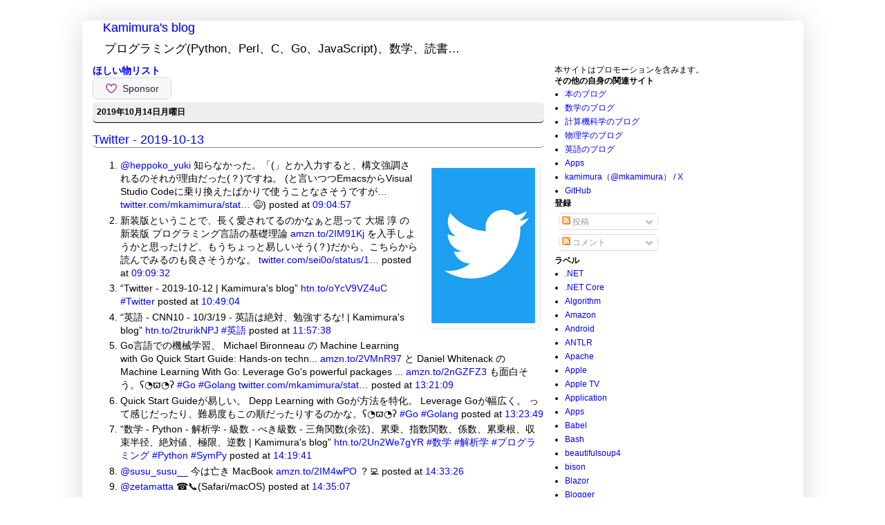

--- FILE ---
content_type: text/html; charset=UTF-8
request_url: https://www.mkamimura.com/2019/10/twitter-2019-10-13.html
body_size: 21783
content:
<!DOCTYPE html>
<html class='v2' dir='ltr' xmlns='http://www.w3.org/1999/xhtml' xmlns:b='http://www.google.com/2005/gml/b' xmlns:data='http://www.google.com/2005/gml/data' xmlns:expr='http://www.google.com/2005/gml/expr' xmlns:fb='https://www.facebook.com/2008/fbml' xmlns:gr='https://gree.jp/ns' xmlns:mixi='https://mixi-platform.com/ns#' xmlns:og='https://ogp.me/ns#'>
<head>
<link href='https://www.blogger.com/static/v1/widgets/335934321-css_bundle_v2.css' rel='stylesheet' type='text/css'/>
<!-- Global site tag (gtag.js) - Google Analytics -->
<script async='async' src='https://www.googletagmanager.com/gtag/js?id=UA-10136761-6'></script>
<script>
  window.dataLayer = window.dataLayer || [];
  function gtag(){dataLayer.push(arguments);}
  gtag('js', new Date());

  gtag('config', 'UA-10136761-6');
</script>
<!-- Google Adsense 自動広告 -->
<script async='async' data-ad-client='ca-pub-7407549906496101' src='https://pagead2.googlesyndication.com/pagead/js/adsbygoogle.js'></script>
<!-- Google Adsense 自動広告 End -->
<!-- ValueCommerce-->
<script language='javascript' type='text/javascript'>
    var vc_pid = "885456850";
</script><script async='async' src='//aml.valuecommerce.com/vcdal.js' type='text/javascript'></script>
<!-- ValueCommerce End-->
<meta content='summary' name='twitter:card'/>
<meta content='@mkamimura' name='twitter:site'/>
<meta content='Twitter - 2019-10-13 | Kamimura&#39;s blog' name='twitter:title'/>
<meta content='https://bloggerspice.appspot.com/postimage/https://www.mkamimura.com/2019/10/twitter-2019-10-13.html' name='twitter:image'/>
<meta content='' name='twitter:description'/>
<meta content='5912F6B2B5D45D82F9D2DF7F6D158484' name='msvalidate.01'/>
<meta content='IE=EmulateIE7' http-equiv='X-UA-Compatible'/>
<meta content='Twitter - 2019-10-13 | Kamimura&#39;s blog' property='og:title'/>
<meta content='blog' property='og:type'/>
<meta content='https://www.mkamimura.com/2019/10/twitter-2019-10-13.html' property='og:url'/>
<meta content='https://bloggerspice.appspot.com/postimage/https://www.mkamimura.com/2019/10/twitter-2019-10-13.html' property='og:image'/>
<meta content='' property='og:description'/>
<meta content='Kamimura&#39;s blog' property='og:site_name'/>
<meta content='554723001237071' property='fb:app_id'/>
<meta content='width=1100' name='viewport'/>
<meta content='text/html; charset=UTF-8' http-equiv='Content-Type'/>
<meta content='blogger' name='generator'/>
<link href='https://www.mkamimura.com/favicon.ico' rel='icon' type='image/x-icon'/>
<link href='https://www.mkamimura.com/2019/10/twitter-2019-10-13.html' rel='canonical'/>
<link rel="alternate" type="application/atom+xml" title="Kamimura&#39;s blog - Atom" href="https://www.mkamimura.com/feeds/posts/default" />
<link rel="alternate" type="application/rss+xml" title="Kamimura&#39;s blog - RSS" href="https://www.mkamimura.com/feeds/posts/default?alt=rss" />
<link rel="service.post" type="application/atom+xml" title="Kamimura&#39;s blog - Atom" href="https://www.blogger.com/feeds/8580207075494340578/posts/default" />

<link rel="alternate" type="application/atom+xml" title="Kamimura&#39;s blog - Atom" href="https://www.mkamimura.com/feeds/2841282548118060835/comments/default" />
<!--Can't find substitution for tag [blog.ieCssRetrofitLinks]-->
<link href='https://store-images.s-microsoft.com/image/apps.50484.9007199266244427.4d45042b-d7a5-4a83-be66-97779553b24d.2c71c1ea-c28f-4dd1-b72d-c43cdd3476f4?mode=scale&q=90&h=225&w=150' rel='image_src'/>
<meta content='https://www.mkamimura.com/2019/10/twitter-2019-10-13.html' property='og:url'/>
<meta content='Twitter - 2019-10-13' property='og:title'/>
<meta content='プログラミング(Python、C、Go、Scheme、JavaScript),数学、読書に関するブログです。' property='og:description'/>
<meta content='https://lh3.googleusercontent.com/blogger_img_proxy/[base64]w1200-h630-p-k-no-nu' property='og:image'/>
<title>
Twitter - 2019-10-13 | Kamimura's blog
</title>
<style id='page-skin-1' type='text/css'><!--
/*
-----------------------------------------------
Blogger Template Style
Name:     Simple
Designer: Josh Peterson
URL:      www.noaesthetic.com
----------------------------------------------- */
/* Variable definitions
====================
<Variable name="keycolor" description="Main Color" type="color" default="#66bbdd"/>
<Group description="Page Text" selector=".content-inner">
<Variable name="body.text.color" description="Text Color" type="color" default="#222222"/>
</Group>
<Group description="Backgrounds" selector=".body-fauxcolumns-outer">
<Variable name="body.background.color" description="Outer Background" type="color" default="#66bbdd"/>
<Variable name="content.background.color" description="Main Background" type="color" default="#ffffff"/>
<Variable name="header.background.color" description="Header Background" type="color" default="transparent"/>
</Group>
<Group description="Links" selector=".main-outer">
<Variable name="link.color" description="Link Color" type="color" default="#2288bb"/>
<Variable name="link.visited.color" description="Visited Color" type="color" default="#888888"/>
<Variable name="link.hover.color" description="Hover Color" type="color" default="#33aaff"/>
</Group>
<Group description="Blog Title" selector=".header">
<Variable name="header.font" description="Font" type="font"
default="normal normal 60px 'ヒラギノ角ゴ Pro W3','Hiragino Kaku Gothic Pro','メイリオ','Mayryo','ＭＳ Ｐゴシック','MS PGothic',sans-serif"/>
<Variable name="header.text.color" description="Title Color" type="color" default="#3399bb" />
<Variable name="description.text.color" description="Description Color" type="color"
default="#777777" />
</Group>
<Group description="Tabs Text" selector=".tabs-outer .PageList">
<Variable name="tabs.font" description="Font" type="font"
default="normal normal 14px 'ヒラギノ角ゴ Pro W3','Hiragino Kaku Gothic Pro','メイリオ','Mayryo','ＭＳ Ｐゴシック','MS PGothic',sans-serif"/>
<Variable name="tabs.text.color" description="Text Color" type="color" default="#999999"/>
<Variable name="tabs.selected.text.color" description="Selected Color" type="color" default="#000000"/>
</Group>
<Group description="Tabs Background" selector=".tabs-outer .PageList">
<Variable name="tabs.background.color" description="Background Color" type="color" default="#f5f5f5"/>
<Variable name="tabs.selected.background.color" description="Selected Color" type="color" default="#eeeeee"/>
</Group>
<Group description="Post Title" selector=".post">
<Variable name="post.title.font" description="Font" type="font"
default="normal normal 22px 'ヒラギノ角ゴ Pro W3','Hiragino Kaku Gothic Pro','メイリオ','Mayryo','ＭＳ Ｐゴシック','MS PGothic',sans-serif"/>
</Group>
<Group description="Date Header" selector=".date-header">
<Variable name="date.header.color" description="Text Color" type="color"
default="#000000"/>
<Variable name="date.header.background.color" description="Background Color" type="color"
default="transparent"/>
</Group>
<Group description="Post Footer" selector=".post-footer">
<Variable name="post.footer.text.color" description="Text Color" type="color" default="#666666"/>
<Variable name="post.footer.background.color" description="Background Color" type="color"
default="#f9f9f9"/>
<Variable name="post.footer.border.color" description="Shadow Color" type="color" default="#eeeeee"/>
</Group>
<Group description="Gadgets" selector=".sidebar .widget">
<Variable name="widget.title.font" description="Title Font" type="font"
default="normal bold 11px 'ヒラギノ角ゴ Pro W3','Hiragino Kaku Gothic Pro','メイリオ','Mayryo','ＭＳ Ｐゴシック','MS PGothic',sans-serif"/>
<Variable name="widget.title.text.color" description="Title Color" type="color" default="#000000"/>
<Variable name="widget.alternate.text.color" description="Alternate Color" type="color" default="#999999"/>
</Group>
<Group description="Images" selector=".main-inner">
<Variable name="image.background.color" description="Background Color" type="color" default="#ffffff"/>
<Variable name="image.border.color" description="Border Color" type="color" default="#eeeeee"/>
<Variable name="image.text.color" description="Caption Text Color" type="color" default="#000000"/>
</Group>
<Group description="Accents" selector=".content-inner">
<Variable name="body.rule.color" description="Separator Line Color" type="color" default="#eeeeee"/>
<Variable name="tabs.border.color" description="Tabs Border Color" type="color" default="#ffffff"/>
</Group>
<Variable name="body.background" description="Body Background" type="background"
color="#ffffff" default="$(color) none repeat scroll top left"/>
<Variable name="body.background.override" description="Body Background Override" type="string" default=""/>
<Variable name="body.background.gradient.cap" description="Body Gradient Cap" type="url"
default="url(https://www.blogblog.com/1kt/simple/gradients_light.png)"/>
<Variable name="body.background.gradient.tile" description="Body Gradient Tile" type="url"
default="url(https://www.blogblog.com/1kt/simple/body_gradient_tile_light.png)"/>
<Variable name="content.background.color.selector" description="Content Background Color Selector" type="string" default=".content-inner"/>
<Variable name="content.padding" description="Content Padding" type="length" default="10px"/>
<Variable name="content.padding.horizontal" description="Content Horizontal Padding" type="length" default="0px"/>
<Variable name="content.shadow.spread" description="Content Shadow Spread" type="length" default="40px"/>
<Variable name="content.shadow.spread.webkit" description="Content Shadow Spread (WebKit)" type="length" default="5px"/>
<Variable name="content.shadow.spread.ie" description="Content Shadow Spread (IE)" type="length" default="10px"/>
<Variable name="main.border.width" description="Main Border Width" type="length" default="0"/>
<Variable name="header.background.gradient" description="Header Gradient" type="url" default="none"/>
<Variable name="header.shadow.offset.left" description="Header Shadow Offset Left" type="length" default="-1px"/>
<Variable name="header.shadow.offset.top" description="Header Shadow Offset Top" type="length" default="-1px"/>
<Variable name="header.shadow.spread" description="Header Shadow Spread" type="length" default="1px"/>
<Variable name="header.padding" description="Header Padding" type="length" default="30px"/>
<Variable name="header.border.size" description="Header Border Size" type="length" default="1px"/>
<Variable name="header.bottom.border.size" description="Header Bottom Border Size" type="length" default="1px"/>
<Variable name="header.border.horizontalsize" description="Header Horizontal Border Size" type="length" default="0"/>
<Variable name="description.text.size" description="Description Text Size" type="string" default="140%"/>
<Variable name="tabs.margin.top" description="Tabs Margin Top" type="length" default="0" />
<Variable name="tabs.margin.side" description="Tabs Side Margin" type="length" default="30px" />
<Variable name="tabs.background.gradient" description="Tabs Background Gradient" type="url"
default="url(https://www.blogblog.com/1kt/simple/gradients_light.png)"/>
<Variable name="tabs.border.width" description="Tabs Border Width" type="length" default="1px"/>
<Variable name="tabs.bevel.border.width" description="Tabs Bevel Border Width" type="length" default="1px"/>
<Variable name="date.header.padding" description="Date Header Padding" type="string" default="inherit"/>
<Variable name="date.header.letterspacing" description="Date Header Letter Spacing" type="string" default="inherit"/>
<Variable name="post.margin.bottom" description="Post Bottom Margin" type="length" default="0px"/>
<Variable name="image.border.small.size" description="Image Border Small Size" type="length" default="2px"/>
<Variable name="image.border.large.size" description="Image Border Large Size" type="length" default="5px"/>
<Variable name="page.width.selector" description="Page Width Selector" type="string" default=".region-inner"/>
<Variable name="page.width" description="Page Width" type="string" default="auto"/>
<Variable name="main.section.margin" description="Main Section Margin" type="length" default="15px"/>
<Variable name="main.padding" description="Main Padding" type="length" default="15px"/>
<Variable name="main.padding.top" description="Main Padding Top" type="length" default="30px"/>
<Variable name="main.padding.bottom" description="Main Padding Bottom" type="length" default="30px"/>
<Variable name="paging.background"
color="#ffffff"
description="Background of blog paging area" type="background"
default="transparent none no-repeat scroll top center"/>
<Variable name="footer.bevel" description="Bevel border length of footer" type="length" default="0"/>
<Variable name="startSide" description="Side where text starts in blog language" type="automatic" default="left"/>
<Variable name="endSide" description="Side where text ends in blog language" type="automatic" default="right"/>
*/
/* Content
----------------------------------------------- */
body, .body-fauxcolumn-outer {
font-family:'ヒラギノ角ゴ Pro W3','Hiragino Kaku Gothic Pro','メイリオ','Mayryo','ＭＳ Ｐゴシック','MS PGothic',sans-serif;
color:#000000;
font-size:12px;
background:#ffffff;
margin: 0px 0px 0px 0px;
}
pre{
border:1px solid #bbb;
border-radius: 0.5em;
background:#eee;
padding:0.5em;
overflow: auto;
word-wrap: normal;
}
div {
border-radius: 0.5em;
}
body.mobile {
padding: 0 5px 5px;
}
html body .region-inner {
min-width: 0;
max-width: 100%;
width: auto;
}
a:link {
text-decoration:none;
color: #0000ff;
}
a:visited {
text-decoration:none;
color: #9900ff;
}
a:hover {
text-decoration:underline;
color: #0000ff;
}
.body-fauxcolumn-outer .fauxcolumn-inner {
background: transparent url(https://www.blogblog.com/1kt/simple/body_gradient_tile_light.png) repeat scroll top left;
_background-image: none;
}
.body-fauxcolumn-outer .cap-top {
position: absolute;
z-index: 1;
height: 400px;
width: 100%;
background: #ffffff none repeat scroll top left;
}
.body-fauxcolumn-outer .cap-top .cap-left {
width: 100%;
background: transparent url(https://www.blogblog.com/1kt/simple/gradients_light.png) repeat-x scroll top left;
_background-image: none;
}
.content-outer {
-moz-box-shadow: 0 0 40px rgba(0, 0, 0, .15);
-webkit-box-shadow: 0 0 5px rgba(0, 0, 0, .15);
-goog-ms-box-shadow: 0 0 10px #333333;
box-shadow: 0 0 40px rgba(0, 0, 0, .15);
margin-bottom: 0px;
}
.content-inner {
padding: 0px 0px;
}
.content-inner {
background-color: #ffffff;
}
.section{
margin:0px;
}
@media screen and (max-width: 500px) {
.amazon{
padding:0.5em;
margin-left:0.5em;
margin-bottom:0.5em;
border:1px solid #bbb;
border-radius: 0.5em;
background:#eee;
text-align: center;
}
.not_amazon {
padding:0.5em;
margin-left:0.5em;
margin-bottom:0.5em;
text-align: center;
}
}
@media screen and (min-width: 501px) {
.amazon{
float:right;
padding:0.5em;
margin-left:0.5em;
margin-bottom:0.5em;
border:1px solid #bbb;
border-radius: 0.5em;
background:#eee;
text-align: center;
}
.not_amazon {
float:right;
padding:0.5em;
margin-left:0.5em;
margin-bottom:0.5em;
text-align: center;
}
}
blockquote{
padding:0.5em;
border:1px solid #bbb;
border-radius: 0.5em;
background: #eee;
}
/* Header
----------------------------------------------- */
.header-outer {
background: #ffffff none repeat-x scroll 0 -400px;
_background-image: none;
}
.Header h1 {
font: normal normal 18px 'ヒラギノ角ゴ Pro W3','Hiragino Kaku Gothic Pro','メイリオ','Mayryo','ＭＳ Ｐゴシック','MS PGothic',sans-serif;
color: #0000ff;
text-shadow: -1px -1px 1px rgba(0, 0, 0, .2);
margin-bottom: 0px;
}
.Header h1 a {
color: #0000ff;
}
.Header .description {
font-size: 140%;
color: #000000;
}
.header-inner .Header .titlewrapper {
padding: 0px 30px;
}
.header-inner .Header .descriptionwrapper {
padding: 0 30px;
margin-bottom:0;
}
/* Tabs
----------------------------------------------- */
.tabs-inner .section:first-child {
border-top: 1px solid #ffffff;
border-radius: 0.5em;
}
.tabs-inner .section:first-child ul {
margin-top: -1px;
border-top: 1px solid #ffffff;
border-left: 0 solid #ffffff;
border-right: 0 solid #ffffff;
border-radius: 0.5em;
}
.tabs-inner .widget ul {
background: #ffffff url(https://www.blogblog.com/1kt/simple/gradients_light.png) repeat-x scroll 0 -800px;
_background-image: none;
border-bottom: 1px solid #ffffff;
border-radius: 0.5em;
margin-top: 0;
margin-left: -30px;
margin-right: -30px;
}
.tabs-inner .widget li a {
display: inline-block;
padding: .6em 1em;
font: normal normal 14px 'ヒラギノ角ゴ Pro W3','Hiragino Kaku Gothic Pro','メイリオ','Mayryo','ＭＳ Ｐゴシック','MS PGothic',sans-serif;
color: #000000;
border-left: 1px solid #ffffff;
border-right: 1px solid #ffffff;
border-radius: 0.5em;
}
.tabs-inner .widget li:first-child a {
border-left: none;
border-radius: 0.5em;
}
.tabs-inner .widget li.selected a, .tabs-inner .widget li a:hover {
color: #000000;
background-color: #ececec;
text-decoration: none;
}
/* Columns
----------------------------------------------- */
.main-outer {
border-top: 0 solid #ffffff;
border-radius: 0.5em;
}
.fauxcolumn-left-outer .fauxcolumn-inner {
border-right: 1px solid #ffffff;
border-radius: 0.5em;
}
.fauxcolumn-right-outer .fauxcolumn-inner {
border-left: 1px solid #ffffff;
border-radius: 0.5em;
}
/* Headings
----------------------------------------------- */
h2 {
margin: 0 0 0 0;
font: normal bold 12px 'ヒラギノ角ゴ Pro W3','Hiragino Kaku Gothic Pro','メイリオ','Mayryo','ＭＳ Ｐゴシック','MS PGothic',sans-serif;;
color: #000000;
text-transform: uppercase;
}
/* Widgets
----------------------------------------------- */
.widget .zippy {
color: #000000;
text-shadow: 2px 2px 1px rgba(0, 0, 0, .1);
}
.widget .popular-posts ul {
list-style: none;
}
.widget HTML {
margin-bottom:0px;
}
.widget {
margin:0px
}
/* Posts
----------------------------------------------- */
.date-header span {
background-color: #eeeeee;
color: #000000;
padding: inherit;
letter-spacing: inherit;
}
.main-inner {
padding-top: 0px;
padding-bottom: 0px;
}
.main-inner .column-center-inner {
padding: 0 0 0 0;
}
.main-inner .column-center-inner .section {
margin: 0 15px;
}
.post {
margin: 0 0 0px 0;
}
h3.post-title, .comments h4 {
font: normal normal 15px 'ヒラギノ角ゴ Pro W3','Hiragino Kaku Gothic Pro','メイリオ','Mayryo','ＭＳ Ｐゴシック','MS PGothic',sans-serif;;
font-size: 18px;
font-weight: normal;
margin: .75em 0 0;
}
.post-body {
font-size: 14px;
line-height: 1.4;
position: relative;
}
.post-body img, .post-body .tr-caption-container, .Profile img, .Image img,
.BlogList .item-thumbnail img {
padding: 2px;
background: #ffffff;
border: 1px solid #ffffff;
border-radius: 0.5em;
-moz-box-shadow: 1px 1px 5px rgba(0, 0, 0, .1);
-webkit-box-shadow: 1px 1px 5px rgba(0, 0, 0, .1);
box-shadow: 1px 1px 5px rgba(0, 0, 0, .1);
}
.post-body img, .post-body .tr-caption-container {
padding: 5px;
}
.post-body .tr-caption-container {
color: #000000;
}
.post-body .tr-caption-container img {
padding: 0;
background: transparent;
border: none;
border-radius: 0.5em;
-moz-box-shadow: 0 0 0 rgba(0, 0, 0, .1);
-webkit-box-shadow: 0 0 0 rgba(0, 0, 0, .1);
box-shadow: 0 0 0 rgba(0, 0, 0, .1);
}
.post-header {
margin: 0 0 1.5em;
line-height: 1.6;
font-size: 90%;
}
.post-footer {
margin: 20px -2px 0;
padding: 5px 10px;
color: #000000;
background-color: #ffffff;
border-bottom: 1px solid #ffffff;
border-radius: 0.5em;
line-height: 1.6;
font-size: 90%;
}
#comments .comment-author {
padding-top: 1.5em;
border-top: 1px solid #ffffff;
border-radius: 0.5em;
background-position: 0 1.5em;
}
#comments .comment-author:first-child {
padding-top: 0;
border-top: none;
border-radius: 0.5em;
}
.avatar-image-container {
margin: .2em 0 0;
}
#comments .avatar-image-container img {
border: 1px solid #ffffff;
border-radius: 0.5em;
}
/* Accents
---------------------------------------------- */
.section-columns td.columns-cell {
border-left: 1px solid #ffffff;
border-radius: 0.5em;
}
.blog-pager {
background: transparent none no-repeat scroll top center;
}
.blog-pager-older-link, .home-link,
.blog-pager-newer-link {
background-color: #ffffff;
padding: 5px;
}
.footer-outer {
border-top: 0 dashed #bbbbbb;
border-radius: 0.5em;
}
.blog-pager-older-link, .home-link,
.blog-pager-newer-link {
background-color: #ffffff;
padding: 5px;
}
@media screen and (max-width: 500px) {
html .blog-pager-older-link, html .blog-pager-newer-link{
font-size: 100%;
height: 24px;
}
}
/* Share Buttons
---------------------------------------------- */
.post-share-buttons {width:290px;}
.share-button2 {
display:block;
width:21px;
height:22px;
float:left;
background:url("https://2.bp.blogspot.com/_TNNQpsSXiP8/TBu4A0z9UPI/AAAAAAAAGQc/4xkaS0IAmDQ/s1600/share_buttons2.png") no-repeat left !important;
overflow:hidden;
margin-left:-1px;
}
.sb-hatena {background-position:0 0 !important;}
a:hover.sb-hatena {background-position:0 -22px !important;}
a:active.sb-hatena {background-position:0 -44px !important;}
.sb-yahoo {background-position:-21px 0 !important;}
a:hover.sb-yahoo {background-position:-21px -22px !important;}
a:active.sb-yahoo {background-position:-21px -44px !important;}
.sb-livedoor {background-position:-42px 0 !important;}
a:hover.sb-livedoor {background-position:-42px -22px !important;}
a:active.sb-livedoor {background-position:-42px -44px !important;}
.sb-nifty {background-position:-63px 0 !important;}
a:hover.sb-nifty {background-position:-63px -22px !important;}
a:active.sb-nifty {background-position:-63px -44px !important;}
.sb-google {background-position:-84px 0 !important;}
a:hover.sb-google {background-position:-84px -22px !important;}
a:active.sb-google {background-position:-84px -44px !important;}
.sb-stumbleupon {background-position:-105px 0 !important;}
a:hover.sb-stumbleupon {background-position:-105px -22px !important;}
a:active.sb-stumbleupon {background-position:-105px -44px !important;}
.sb-delicious {background-position:-126px 0 !important;}
a:hover.sb-delicious {background-position:-126px -22px !important;}
a:active.sb-delicious {background-position:-126px -44px !important;}
.sb-digg {background-position:-147px 0 !important;}
a:hover.sb-digg {background-position:-147px -22px !important;}
a:active.sb-digg {background-position:-147px -44px !important;}
.sb-reddit {background-position:-168px 0 !important; width:22px;}
a:hover.sb-reddit {background-position:-168px -22px !important;}
a:active.sb-reddit {background-position:-168px -44px !important;}

--></style><style id='template-skin-1' type='text/css'><!--
body {
min-width: 1043px;
}
.content-outer, .content-fauxcolumn-outer, .region-inner {
min-width: 1043px;
max-width: 1043px;
_width: 1043px;
}
.main-inner .columns {
padding-left: 0;
padding-right: 360px;
}
.main-inner .fauxcolumn-center-outer {
left: 0;
right: 360px;
/* IE6 does not respect left and right together */
_width: expression(this.parentNode.offsetWidth -
parseInt("0") -
parseInt("360px") + 'px');
}
.main-inner .fauxcolumn-left-outer {
width: 0;
}
.main-inner .fauxcolumn-right-outer {
width: 360px;
}
.main-inner .column-left-outer {
width: 0;
right: 100%;
margin-left: -0;
}
.main-inner .column-right-outer {
width: 360px;
margin-right: -360px;
}
#layout {
min-width: 0;
}
#layout .content-outer {
min-width: 0;
width: 800px;
}
#layout .region-inner {
min-width: 0;
width: auto;
}
--></style>
<script src='https://cdnjs.cloudflare.com/ajax/libs/jquery/3.0.0/jquery.min.js' type='text/javascript'></script>
<script src='https://cdn.jsdelivr.net/gh/google/code-prettify@master/loader/run_prettify.js'></script>
<link href='data:post.canonicalUrl' rel='canonical'/>
<script src='//vpj.valuecommerce.com/vcparam_pvd.js' type='text/javascript'></script>
<link href='https://blogger.googleusercontent.com/img/b/R29vZ2xl/AVvXsEgjJnDbFLH8b3BiqLaoKfqeZNzC_fNJdvaLtfI2hXKkOOjtVZIfWBdl4MRh1Vkye_lGaD9i_pATHJvjyFjsZLyUUJAYIHHcXx1I4Cyb1PLXhAHJjCn-ZglSxEydzpJLbDq4ur2LZKR89km4/s533-no/' rel='apple-touch-icon'/>
<link href='https://www.blogger.com/dyn-css/authorization.css?targetBlogID=8580207075494340578&amp;zx=55104337-81ce-4000-bb52-26af5dabf63a' media='none' onload='if(media!=&#39;all&#39;)media=&#39;all&#39;' rel='stylesheet'/><noscript><link href='https://www.blogger.com/dyn-css/authorization.css?targetBlogID=8580207075494340578&amp;zx=55104337-81ce-4000-bb52-26af5dabf63a' rel='stylesheet'/></noscript>
<meta name='google-adsense-platform-account' content='ca-host-pub-1556223355139109'/>
<meta name='google-adsense-platform-domain' content='blogspot.com'/>

<!-- data-ad-client=ca-pub-7407549906496101 -->

</head>
<body class='loading'>
<!-- Google Tag Manager (noscript) -->
<noscript><iframe height='0' src='https://www.googletagmanager.com/ns.html?id=GTM-WKB97LX' style='display:none;visibility:hidden' width='0'></iframe></noscript>
<!-- End Google Tag Manager (noscript) -->
<div class='navbar no-items section' id='navbar'>
</div>
<div class='body-fauxcolumns'>
<div class='fauxcolumn-outer body-fauxcolumn-outer'>
<div class='cap-top'>
<div class='cap-left'></div>
<div class='cap-right'></div>
</div>
<div class='fauxborder-left'>
<div class='fauxborder-right'></div>
<div class='fauxcolumn-inner'>
</div>
</div>
<div class='cap-bottom'>
<div class='cap-left'></div>
<div class='cap-right'></div>
</div>
</div>
</div>
<div class='content'>
<div class='content-fauxcolumns'>
<div class='fauxcolumn-outer content-fauxcolumn-outer'>
<div class='cap-top'>
<div class='cap-left'></div>
<div class='cap-right'></div>
</div>
<div class='fauxborder-left'>
<div class='fauxborder-right'></div>
<div class='fauxcolumn-inner'>
</div>
</div>
<div class='cap-bottom'>
<div class='cap-left'></div>
<div class='cap-right'></div>
</div>
</div>
</div>
<div class='content-outer'>
<div class='content-cap-top cap-top'>
<div class='cap-left'></div>
<div class='cap-right'></div>
</div>
<div class='fauxborder-left content-fauxborder-left'>
<div class='fauxborder-right content-fauxborder-right'></div>
<div class='content-inner'>
<header>
<div class='header-outer'>
<div class='header-cap-top cap-top'>
<div class='cap-left'></div>
<div class='cap-right'></div>
</div>
<div class='fauxborder-left header-fauxborder-left'>
<div class='fauxborder-right header-fauxborder-right'></div>
<div class='region-inner header-inner'>
<div class='header section' id='header'><div class='widget Header' data-version='1' id='Header1'>
<div id='header-inner'>
<div class='titlewrapper'>
<h1 class='title'>
<a href='https://www.mkamimura.com/'>Kamimura's blog</a>
</h1>
</div>
<div class='descriptionwrapper'>
<p class='description'>
<span>プログラミング(Python&#12289;Perl&#12289;C&#12289;Go&#12289;JavaScript)&#12289;数学&#12289;読書&#8230;</span>
</p>
</div>
</div>
</div></div>
</div>
</div>
<div class='header-cap-bottom cap-bottom'>
<div class='cap-left'></div>
<div class='cap-right'></div>
</div>
</div>
</header>
<div class='tabs-outer'>
<div class='tabs-cap-top cap-top'>
<div class='cap-left'></div>
<div class='cap-right'></div>
</div>
<div class='fauxborder-left tabs-fauxborder-left'>
<div class='fauxborder-right tabs-fauxborder-right'></div>
<div class='region-inner tabs-inner'>
<div class='tabs no-items section' id='crosscol'></div><div class='tabs no-items section' id='crosscol-overflow'></div>
</div>
</div>
<div class='tabs-cap-bottom cap-bottom'>
<div class='cap-left'></div>
<div class='cap-right'></div>
</div>
</div>
<div class='main-outer'>
<div class='main-cap-top cap-top'>
<div class='cap-left'></div>
<div class='cap-right'></div>
</div>
<div class='fauxborder-left main-fauxborder-left'>
<div class='fauxborder-right main-fauxborder-right'></div>
<div class='region-inner main-inner'>
<div class='columns fauxcolumns'>
<div class='fauxcolumn-outer fauxcolumn-center-outer'>
<div class='cap-top'>
<div class='cap-left'></div>
<div class='cap-right'></div>
</div>
<div class='fauxborder-left'>
<div class='fauxborder-right'></div>
<div class='fauxcolumn-inner'>
</div>
</div>
<div class='cap-bottom'>
<div class='cap-left'></div>
<div class='cap-right'></div>
</div>
</div>
<div class='fauxcolumn-outer fauxcolumn-left-outer'>
<div class='cap-top'>
<div class='cap-left'></div>
<div class='cap-right'></div>
</div>
<div class='fauxborder-left'>
<div class='fauxborder-right'></div>
<div class='fauxcolumn-inner'>
</div>
</div>
<div class='cap-bottom'>
<div class='cap-left'></div>
<div class='cap-right'></div>
</div>
</div>
<div class='fauxcolumn-outer fauxcolumn-right-outer'>
<div class='cap-top'>
<div class='cap-left'></div>
<div class='cap-right'></div>
</div>
<div class='fauxborder-left'>
<div class='fauxborder-right'></div>
<div class='fauxcolumn-inner'>
</div>
</div>
<div class='cap-bottom'>
<div class='cap-left'></div>
<div class='cap-right'></div>
</div>
</div>
<!-- corrects IE6 width calculation -->
<div class='columns-inner'>
<div class='column-center-outer'>
<div class='column-center-inner'>
<div class='main section' id='main'><div class='widget HTML' data-version='1' id='HTML7'>
<div class='widget-content'>
<h3><a href="https://www.amazon.jp/hz/wishlist/ls/1V1335BDN1J3V?ref_=wl_share">ほしい物リスト</a></h3><iframe src="https://github.com/sponsors/kamimura/button" title="Sponsor kamimura" height="32" width="114" style="border: 0; border-radius: 6px;"></iframe>
</div>
<div class='clear'></div>
</div><div class='widget Blog' data-version='1' id='Blog1'>
<div class='blog-posts hfeed'>
<!--Can't find substitution for tag [defaultAdStart]-->

                                      <div class="date-outer">
                                    
<div style='background-color:#eee; border-bottom:1px solid black; padding:0.5em;'>
<h2 class='date-header'>
<span>
2019年10月14日月曜日
</span>
</h2>
</div>

                                      <div class="date-posts">
                                    
<div class='post-outer'>
<div class='post hentry'>
                                  <!-- zenback_title_begin -->
                                  <!-- rakuten_ad_target_begin -->
                                  <!-- google_ad_section_start -->
                                  
<div style='border-bottom:1px solid grey;'>
<h3 class='post-title entry-title'>
<a href='https://www.mkamimura.com/2019/10/twitter-2019-10-13.html'>
Twitter - 2019-10-13
</a>
</h3>
</div>

                                  <!-- google_ad_section_end -->
                                  <!-- rakuten_ad_target_end -->
                                  <!-- zenback_title_end -->

                                  <div class='post-header'>
<div class='post-header-line-1'>
<span class='reaction-buttons'>
</span>
</div>
</div>
<div class='post-body entry-content'>


<!-- zenback_body_begin -->
<!-- rakuten_ad_target_begin -->
<!-- google_ad_section_start -->
<div class="not_amazon">
<a href="https://www.microsoft.com/ja-jp/p/twitter/9wzdncrfj140?activetab=pivot:overviewtab" title="Twitter を入手 - Microsoft Store ja-JP">
<img src="https://store-images.s-microsoft.com/image/apps.50484.9007199266244427.4d45042b-d7a5-4a83-be66-97779553b24d.2c71c1ea-c28f-4dd1-b72d-c43cdd3476f4?mode=scale&amp;q=90&amp;h=225&amp;w=150">
</a>
</div>
<ol>
<li><a href="https://twitter.com/heppoko_yuki" target="_blank">@heppoko_yuki</a> 知らなかった&#12290;&#12300;(&#12301;とか入力すると&#12289;構文強調されるのそれが理由だった(&#65311;)ですね&#12290; (と言いつつEmacsからVisual Studio Codeに乗り換えたばかりで使うことなさそうですが&#8230; <a href="https://t.co/shNzXBm8vz" target="_blank" title="https://twitter.com/mkamimura/status/1181851500361859072?s=20">twitter.com/mkamimura/stat&#8230;</a> &#128517;) posted at <a href="https://twitter.com/mkamimura/status/1183171731072020480" target="_blank">09:04:57</a></li><a name="more"></a>
<li>新装版ということで&#12289;長く愛されてるのかなぁと思って 大堀 淳 の 新装版 プログラミング言語の基礎理論  <a href="https://t.co/bfKkUkdp56" target="_blank" title="https://amzn.to/2IM91Kj">amzn.to/2IM91Kj</a>  を入手しようかと思ったけど&#12289;もうちょっと易しいそう(&#65311;)だから&#12289;こちらから読んでみるのも良さそうかな&#12290; <a href="https://t.co/3PjPH44CSK" target="_blank" title="https://twitter.com/sei0o/status/1183171720812716032">twitter.com/sei0o/status/1&#8230;</a> posted at <a href="https://twitter.com/mkamimura/status/1183172883444465664" target="_blank">09:09:32</a></li>
<li>&#8220;Twitter - 2019-10-12 | Kamimura's blog&#8221; <a href="https://t.co/H9s2yM7Lts" target="_blank" title="https://htn.to/oYcV9VZ4uC">htn.to/oYcV9VZ4uC</a> <a href="https://twitter.com/hashtag/Twitter?src=hash" target="_blank">#Twitter</a> posted at <a href="https://twitter.com/mkamimura/status/1183197932331266050" target="_blank">10:49:04</a></li>
<li>&#8220;英語 - CNN10 - 10/3/19 - 英語は絶対&#12289;勉強するな! | Kamimura's blog&#8221; <a href="https://t.co/i1oduL7N2A" target="_blank" title="https://htn.to/2trurikNPJ">htn.to/2trurikNPJ</a> <a href="https://twitter.com/hashtag/%E8%8B%B1%E8%AA%9E?src=hash" target="_blank">#英語</a> posted at <a href="https://twitter.com/mkamimura/status/1183215188238983168" target="_blank">11:57:38</a></li>
<li>Go言語での機械学習&#12289; Michael Bironneau の Machine Learning with Go Quick Start Guide: Hands-on techn...  <a href="https://t.co/YTLONXc9zu" target="_blank" title="https://amzn.to/2VMnR97">amzn.to/2VMnR97</a> と Daniel Whitenack の Machine Learning With Go: Leverage Go's powerful packages ...  <a href="https://t.co/VVulpmdgfD" target="_blank" title="https://amzn.to/2nGZFZ3">amzn.to/2nGZFZ3</a>  も面白そう&#12290;ʕ&#9684;ϖ&#9684;ʔ <a href="https://twitter.com/hashtag/Go?src=hash" target="_blank">#Go</a> <a href="https://twitter.com/hashtag/Golang?src=hash" target="_blank">#Golang</a> <a href="https://t.co/vlffk2v4AW" target="_blank" title="https://twitter.com/mkamimura/status/1182155814712135680">twitter.com/mkamimura/stat&#8230;</a> posted at <a href="https://twitter.com/mkamimura/status/1183236204709343238" target="_blank">13:21:09</a></li>
<li>Quick Start Guideが易しい&#12290; Depp Learning with Goが方法を特化&#12290; Leverage Goが幅広く&#12290; って感じだったり&#12289;難易度もこの順だったりするのかな&#12290;ʕ&#9684;ϖ&#9684;ʔ <a href="https://twitter.com/hashtag/Go?src=hash" target="_blank">#Go</a> <a href="https://twitter.com/hashtag/Golang?src=hash" target="_blank">#Golang</a> posted at <a href="https://twitter.com/mkamimura/status/1183236878281011200" target="_blank">13:23:49</a></li>
<li>&#8220;数学 - Python - 解析学 - 級数 - べき級数 - 三角関数(余弦)&#12289;累乗&#12289;指数関数&#12289;係数&#12289;累乗根&#12289;収束半径&#12289;絶対値&#12289;極限&#12289;逆数 | Kamimura's blog&#8221; <a href="https://t.co/PmW0fT6ryf" target="_blank" title="https://htn.to/2Un2We7gYR">htn.to/2Un2We7gYR</a> <a href="https://twitter.com/hashtag/%E6%95%B0%E5%AD%A6?src=hash" target="_blank">#数学</a> <a href="https://twitter.com/hashtag/%E8%A7%A3%E6%9E%90%E5%AD%A6?src=hash" target="_blank">#解析学</a> <a href="https://twitter.com/hashtag/%E3%83%97%E3%83%AD%E3%82%B0%E3%83%A9%E3%83%9F%E3%83%B3%E3%82%B0?src=hash" target="_blank">#プログラミング</a> <a href="https://twitter.com/hashtag/Python?src=hash" target="_blank">#Python</a> <a href="https://twitter.com/hashtag/SymPy?src=hash" target="_blank">#SymPy</a> posted at <a href="https://twitter.com/mkamimura/status/1183250937428623362" target="_blank">14:19:41</a></li>
<li><a href="https://twitter.com/susu_susu__" target="_blank">@susu_susu__</a> 今は亡き MacBook <a href="https://t.co/rdaVL8DEnS" target="_blank" title="https://amzn.to/2IM4wPO">amzn.to/2IM4wPO</a> &#65311;&#128187; posted at <a href="https://twitter.com/mkamimura/status/1183254395309289472" target="_blank">14:33:26</a></li>
<li><a href="https://twitter.com/zetamatta" target="_blank">@zetamatta</a> &#9742;&#65038;&#128222;(Safari/macOS) posted at <a href="https://twitter.com/mkamimura/status/1183254818346786817" target="_blank">14:35:07</a></li>
<li><a href="https://twitter.com/susu_susu__" target="_blank">@susu_susu__</a> (自身の目的&#12289;用途ではAirで十分かもしれないけど&#12289;実用性とか体感は置いといて&#12289;1kg未満っていうMacBookなくなってちょっとがっかりだったり&#12290;&#128549;) (アメリカだと単位がkgじゃないから関係ないのかもしれませんが&#8230;&#128517;) posted at <a href="https://twitter.com/mkamimura/status/1183255884178132994" target="_blank">14:39:21</a></li>
<li><a href="https://twitter.com/zetamatta" target="_blank">@zetamatta</a> &#128241;&#9742;&#65039;&#128242; (さっきのも含めて全て&#12300;でんわ&#12301;の変換(ことえり)で出てくる&#12290;ということで旧世代から新世代まで&#65311;w) posted at <a href="https://twitter.com/mkamimura/status/1183256991214358533" target="_blank">14:43:45</a></li>
<li>&#8220;数学 - Python - 線形代数学 - 群 - 群の簡単な性質 - 可逆行列&#12289;上三角行列&#12289;積&#12289;部分群&#12289;単位元&#12289;逆元&#12289;準同形&#12289;核&#12289;体&#12289;同形 | Kamimura's blog&#8221; <a href="https://t.co/OIhqg9HKOH" target="_blank" title="https://htn.to/3fHRrNdwgu">htn.to/3fHRrNdwgu</a> <a href="https://twitter.com/hashtag/%E6%95%B0%E5%AD%A6?src=hash" target="_blank">#数学</a> <a href="https://twitter.com/hashtag/%E7%B7%9A%E5%BD%A2%E4%BB%A3%E6%95%B0%E5%AD%A6?src=hash" target="_blank">#線形代数学</a> <a href="https://twitter.com/hashtag/%E3%83%97%E3%83%AD%E3%82%B0%E3%83%A9%E3%83%9F%E3%83%B3%E3%82%B0?src=hash" target="_blank">#プログラミング</a> <a href="https://twitter.com/hashtag/Python?src=hash" target="_blank">#Python</a> <a href="https://twitter.com/hashtag/SymPy?src=hash" target="_blank">#SymPy</a> posted at <a href="https://twitter.com/mkamimura/status/1183281078498250752" target="_blank">16:19:28</a></li>
<li><a href="https://twitter.com/shima_tetsuo" target="_blank">@shima_tetsuo</a> 仕様自体がC言語(システムコール)だったりも&#65281; ANSI/ISO C &#8834; POSIX.1 &#8834; SUS <a href="https://t.co/qaGmAjIgJJ" target="_blank" title="https://ja.wikipedia.org/wiki/POSIX%23%E4%BB%95%E6%A7%98">ja.wikipedia.org/wiki/POSIX%23%&#8230;</a> posted at <a href="https://twitter.com/mkamimura/status/1183284001517105159" target="_blank">16:31:04</a></li>
<li><a href="https://twitter.com/genkuroki" target="_blank">@genkuroki</a> <a href="https://twitter.com/tsatie" target="_blank">@tsatie</a> コメント <a href="https://t.co/dxd6RYAmEk" target="_blank" title="https://www.mkamimura.com/2010/11/masahiro-kaminagamasahiro-kaminagas.html">www.mkamimura.com/2010/11/masahi&#8230;</a> に対して&#12289;&#12300;厳密性を重視する世界(数学)に曖昧性を取り入れたのは革命的なこと&#12301;と返信を頂いてなるほど&#65281;って思った記憶&#12290;&#9786;&#65039; (話がちょっとずれてたら&#8230;&#128591;&#128166;) posted at <a href="https://twitter.com/mkamimura/status/1183288635577139201" target="_blank">16:49:29</a></li>
<li><a href="https://twitter.com/gorilla0513" target="_blank">@gorilla0513</a> &#12951;&#65039;&#127881; posted at <a href="https://twitter.com/mkamimura/status/1183299628386504704" target="_blank">17:33:10</a></li>
<li>&#8220;数学 - Python - 微分積分学 - 平均値の定理 - 連続関数 - 絶対値&#12289;累乗(べき乗&#12289;平方)&#12289;累乗根(立方根)&#12289;至る所で連続 | Kamimura's blog&#8221; <a href="https://t.co/igUtwPS0Iz" target="_blank" title="https://htn.to/ZG8zBtFFmv">htn.to/ZG8zBtFFmv</a> <a href="https://twitter.com/hashtag/%E6%95%B0%E5%AD%A6?src=hash" target="_blank">#数学</a> <a href="https://twitter.com/hashtag/%E5%BE%AE%E5%88%86%E7%A9%8D%E5%88%86%E5%AD%A6?src=hash" target="_blank">#微分積分学</a> <a href="https://twitter.com/hashtag/%E8%A7%A3%E6%9E%90%E5%AD%A6?src=hash" target="_blank">#解析学</a> <a href="https://twitter.com/hashtag/%E3%83%97%E3%83%AD%E3%82%B0%E3%83%A9%E3%83%9F%E3%83%B3%E3%82%B0?src=hash" target="_blank">#プログラミング</a> <a href="https://twitter.com/hashtag/Python?src=hash" target="_blank">#Python</a> <a href="https://twitter.com/hashtag/SymPy?src=hash" target="_blank">#SymPy</a> posted at <a href="https://twitter.com/mkamimura/status/1183307319590834177" target="_blank">18:03:44</a></li>
<li>&#8220;数学 - Python - 代数学 - 実数 - 偶数&#12289;奇数&#12289;有理数&#12289;符号&#12289;加減乗除 | Kamimura's blog&#8221; <a href="https://t.co/3Ytt7fKKF2" target="_blank" title="https://htn.to/2mY1srhMG7">htn.to/2mY1srhMG7</a> <a href="https://twitter.com/hashtag/%E6%95%B0%E5%AD%A6?src=hash" target="_blank">#数学</a> <a href="https://twitter.com/hashtag/%E4%BB%A3%E6%95%B0%E5%AD%A6?src=hash" target="_blank">#代数学</a> <a href="https://twitter.com/hashtag/%E3%83%97%E3%83%AD%E3%82%B0%E3%83%A9%E3%83%9F%E3%83%B3%E3%82%B0?src=hash" target="_blank">#プログラミング</a> <a href="https://twitter.com/hashtag/Python?src=hash" target="_blank">#Python</a> <a href="https://twitter.com/hashtag/SymPy?src=hash" target="_blank">#SymPy</a> posted at <a href="https://twitter.com/mkamimura/status/1183312246899740672" target="_blank">18:23:19</a></li>
<li><a href="https://twitter.com/gorilla0513" target="_blank">@gorilla0513</a> "ぐったりと疲れてしまいそう" <a href="https://t.co/CVpMVPfMyj" target="_blank" title="https://www.mkamimura.com/2019/10/Book-NHK-Publishing-New-Book-NHKShinsho-NHK-Publishing-nhkpbtext-Japanese-and-Logic-Philosophers-Challenge-the-Mystery-Takashi-Iida-To-Write-Misunderstood-Text.html">www.mkamimura.com/2019/10/Book-N&#8230;</a> &#128553;w posted at <a href="https://twitter.com/mkamimura/status/1183314970617868288" target="_blank">18:34:08</a></li>
<li><a href="https://twitter.com/pu_ri" target="_blank">@pu_ri</a> <a href="https://twitter.com/_ryutok" target="_blank">@_ryutok</a> (Vimではないけど(Emacsのままでもそうだけど)&#12289;そう思ってVisual Studio Codeに乗り換えた <a href="https://t.co/shNzXBm8vz" target="_blank" title="https://twitter.com/mkamimura/status/1181851500361859072?s=20">twitter.com/mkamimura/stat&#8230;</a> ものの&#12289;FreeBSD版がないことに気づくなど&#8230;&#128549;) posted at <a href="https://twitter.com/mkamimura/status/1183317033494044672" target="_blank">18:42:20</a></li>
<li><a href="https://twitter.com/yoh2_sdj" target="_blank">@yoh2_sdj</a> <a href="https://twitter.com/hsjoihs" target="_blank">@hsjoihs</a> 自身で処理系を気軽に書いてみたい人: Scheme データとコードが一緒な方がいい人: Scheme (&#65311;) posted at <a href="https://twitter.com/mkamimura/status/1183317530389016580" target="_blank">18:44:18</a></li>
<li><a href="https://twitter.com/haskellheads" target="_blank">@haskellheads</a> <a href="https://twitter.com/yoh2_sdj" target="_blank">@yoh2_sdj</a> (ギクっ <a href="https://t.co/4dF4VUU8E6" target="_blank" title="https://twitter.com/mkamimura/status/1183317530389016580?s=20">twitter.com/mkamimura/stat&#8230;</a> w) posted at <a href="https://twitter.com/mkamimura/status/1183321417732902912" target="_blank">18:59:45</a></li>
<li><a href="https://twitter.com/gorilla0513" target="_blank">@gorilla0513</a> (技術と関係ない(&#65311;)pull request で&#8230;<a href="https://t.co/zfXpaF22Qu" target="_blank" title="https://github.com/zsh-users/zsh-completions/pull/656#issue-327442180">github.com/zsh-users/zsh-&#8230;</a> &#128591;w) posted at <a href="https://twitter.com/mkamimura/status/1183395235327430656" target="_blank">23:53:05</a></li>
</ol>

<!-- zenback_date 2019-10-14 -->
<!-- google_ad_section_end -->
<!-- rakuten_ad_target_end -->
<!-- zenback_body_end -->


						<div style='clear: both;'>
</div>
</div>
<div class='post-footer'>
<div class='post-footer-line post-footer-line-1'>
<span class='post-author vcard'>
</span>
<span class='post-timestamp'>
時刻:
<a class='timestamp-link' href='https://www.mkamimura.com/2019/10/twitter-2019-10-13.html' rel='bookmark' title='permanent link'>
<abbr class='published' title='2019-10-14T10:00:00+09:00'>
10:00
</abbr>
</a>
</span>
<span class='post-labels'>
ラベル:
<a href='https://www.mkamimura.com/search/label/Twitter' rel='tag'>
Twitter
</a>
</span>
<span class='post-comment-link'>
</span>
<span class='item-control blog-admin pid-661785034'>
<a href='https://www.blogger.com/post-edit.g?blogID=8580207075494340578&postID=2841282548118060835&from=pencil' title='投稿を編集'>
<img alt='' class='icon-action' height='18' src='https://img2.blogblog.com/img/icon18_edit_allbkg.gif' width='18'/>
</a>
</span>
</div>
<div class='post-footer-line post-footer-line-3'>
</div>
</div>
</div>
<div class='comments' id='comments'>
<a name='comments'></a>
<h4>
0
コメント:
</h4>
<div id='Blog1_comments-block-wrapper'>
<dl class='avatar-comment-indent' id='comments-block'></dl>
</div>
<p class='comment-footer'>
<div class='comment-form'>
<a name='comment-form'></a>
<h4 id='comment-post-message'>
コメントを投稿
</h4>
<p>
</p>
<a href='https://www.blogger.com/comment/frame/8580207075494340578?po=2841282548118060835&hl=ja&saa=85391&origin=https://www.mkamimura.com' id='comment-editor-src'></a><iframe allowtransparency='true' class='blogger-iframe-colorize blogger-comment-from-post' frameborder='0' height='410' id='comment-editor' name='comment-editor' src='' width='100%'></iframe><!--Can't find substitution for tag [post.friendconnectjs]--><script src='https://www.blogger.com/static/v1/jsbin/2830521187-comment_from_post_iframe.js' type='text/javascript'></script>
<script type='text/javascript'>
                                    BLOG_CMT_createIframe('https://www.blogger.com/rpc_relay.html', '0');

								</script>
</div>
</p>
<div id='backlinks-container'>
<div id='Blog1_backlinks-container'>
</div>
</div>
</div>
</div>

                                    </div></div>
                                  
<!--Can't find substitution for tag [adEnd]-->
</div>
<div class='blog-pager' id='blog-pager'>
<span id='blog-pager-newer-link'>
<a class='blog-pager-newer-link' href='https://www.mkamimura.com/2019/10/English-CNN10-10-14-19-Never-study-English.html' id='Blog1_blog-pager-newer-link' title='次の投稿'>
次の投稿
</a>
</span>
<span id='blog-pager-older-link'>
<a class='blog-pager-older-link' href='https://www.mkamimura.com/2019/10/Mathematics-Python-Algebra-Real-Even-Odd-Rational-Sign-Addition-Subtraction-Multiplication.html' id='Blog1_blog-pager-older-link' title='前の投稿'>
前の投稿
</a>
</span>
<a class='home-link' href='https://www.mkamimura.com/'>
ホーム
</a>
</div>
<div class='clear'></div>
<div class='post-feeds'>
<div class='feed-links'>
<!--Can't find substitution for tag [feedlinksmsg]--><a class='feed-link' href='https://www.mkamimura.com/feeds/2841282548118060835/comments/default' target='_blank' type='application/atom+xml'>コメントの投稿(Atom) </a>
</div>
</div>
</div><div class='widget HTML' data-version='1' id='HTML5'>
<div class='widget-content'>
<script async="async" src="https://cse.google.com/cse.js?cx=partner-pub-7407549906496101:2504042767" ></script><div class="gcse-searchbox-only"></div>
</div>
<div class='clear'></div>
</div></div>
</div>
</div>
<div class='column-left-outer'>
<div class='column-left-inner'>
<aside>
</aside>
</div>
</div>
<div class='column-right-outer'>
<div class='column-right-inner' style='padding-left:0px;'>
<aside>
<div class='sidebar section' id='sidebar-right-1'><div class='widget Text' data-version='1' id='Text1'>
<div class='widget-content'>
本サイトはプロモーションを含みます&#12290;
</div>
<div class='clear'></div>
</div><div class='widget LinkList' data-version='1' id='LinkList1'>
<h2>その他の自身の関連サイト</h2>
<div class='widget-content'>
<ul>
<li><a href='https://book.mkamimura.com'>本のブログ</a></li>
<li><a href='https://math.mkamimura.com'>数学のブログ</a></li>
<li><a href='https://cs.mkamimura.com'>計算機科学のブログ</a></li>
<li><a href='https://physics.mkamimura.com'>物理学のブログ</a></li>
<li><a href='https://english.mkamimura.com'>英語のブログ</a></li>
<li><a href='https://apps.mkamimura.com'>Apps</a></li>
<li><a href='https://x.com/mkamimura/with_replies'>kamimura&#65288;@mkamimura&#65289; / X</a></li>
<li><a href='https://github.com/kamimura'>GitHub</a></li>
</ul>
<div class='clear'></div>
</div>
</div><div class='widget Subscribe' data-version='1' id='Subscribe1'>
<div style='white-space:nowrap'>
<h2 class='title'>登録</h2>
<div class='widget-content'>
<div class='subscribe-wrapper subscribe-type-POST'>
<div class='subscribe expanded subscribe-type-POST' id='SW_READER_LIST_Subscribe1POST' style='display:none;'>
<div class='top'>
<span class='inner' onclick='return(_SW_toggleReaderList(event, "Subscribe1POST"));'>
<img class='subscribe-dropdown-arrow' src='https://resources.blogblog.com/img/widgets/arrow_dropdown.gif'/>
<img align='absmiddle' alt='' border='0' class='feed-icon' src='https://resources.blogblog.com/img/icon_feed12.png'/>
投稿
</span>
<div class='feed-reader-links'>
<a class='feed-reader-link' href='https://www.netvibes.com/subscribe.php?url=https%3A%2F%2Fwww.mkamimura.com%2Ffeeds%2Fposts%2Fdefault' target='_blank'>
<img src='https://resources.blogblog.com/img/widgets/subscribe-netvibes.png'/>
</a>
<a class='feed-reader-link' href='https://add.my.yahoo.com/content?url=https%3A%2F%2Fwww.mkamimura.com%2Ffeeds%2Fposts%2Fdefault' target='_blank'>
<img src='https://resources.blogblog.com/img/widgets/subscribe-yahoo.png'/>
</a>
<a class='feed-reader-link' href='https://www.mkamimura.com/feeds/posts/default' target='_blank'>
<img align='absmiddle' class='feed-icon' src='https://resources.blogblog.com/img/icon_feed12.png'/>
                  Atom
                </a>
</div>
</div>
<div class='bottom'></div>
</div>
<div class='subscribe' id='SW_READER_LIST_CLOSED_Subscribe1POST' onclick='return(_SW_toggleReaderList(event, "Subscribe1POST"));'>
<div class='top'>
<span class='inner'>
<img class='subscribe-dropdown-arrow' src='https://resources.blogblog.com/img/widgets/arrow_dropdown.gif'/>
<span onclick='return(_SW_toggleReaderList(event, "Subscribe1POST"));'>
<img align='absmiddle' alt='' border='0' class='feed-icon' src='https://resources.blogblog.com/img/icon_feed12.png'/>
投稿
</span>
</span>
</div>
<div class='bottom'></div>
</div>
</div>
<div class='subscribe-wrapper subscribe-type-PER_POST'>
<div class='subscribe expanded subscribe-type-PER_POST' id='SW_READER_LIST_Subscribe1PER_POST' style='display:none;'>
<div class='top'>
<span class='inner' onclick='return(_SW_toggleReaderList(event, "Subscribe1PER_POST"));'>
<img class='subscribe-dropdown-arrow' src='https://resources.blogblog.com/img/widgets/arrow_dropdown.gif'/>
<img align='absmiddle' alt='' border='0' class='feed-icon' src='https://resources.blogblog.com/img/icon_feed12.png'/>
コメント
</span>
<div class='feed-reader-links'>
<a class='feed-reader-link' href='https://www.netvibes.com/subscribe.php?url=https%3A%2F%2Fwww.mkamimura.com%2Ffeeds%2F2841282548118060835%2Fcomments%2Fdefault' target='_blank'>
<img src='https://resources.blogblog.com/img/widgets/subscribe-netvibes.png'/>
</a>
<a class='feed-reader-link' href='https://add.my.yahoo.com/content?url=https%3A%2F%2Fwww.mkamimura.com%2Ffeeds%2F2841282548118060835%2Fcomments%2Fdefault' target='_blank'>
<img src='https://resources.blogblog.com/img/widgets/subscribe-yahoo.png'/>
</a>
<a class='feed-reader-link' href='https://www.mkamimura.com/feeds/2841282548118060835/comments/default' target='_blank'>
<img align='absmiddle' class='feed-icon' src='https://resources.blogblog.com/img/icon_feed12.png'/>
                  Atom
                </a>
</div>
</div>
<div class='bottom'></div>
</div>
<div class='subscribe' id='SW_READER_LIST_CLOSED_Subscribe1PER_POST' onclick='return(_SW_toggleReaderList(event, "Subscribe1PER_POST"));'>
<div class='top'>
<span class='inner'>
<img class='subscribe-dropdown-arrow' src='https://resources.blogblog.com/img/widgets/arrow_dropdown.gif'/>
<span onclick='return(_SW_toggleReaderList(event, "Subscribe1PER_POST"));'>
<img align='absmiddle' alt='' border='0' class='feed-icon' src='https://resources.blogblog.com/img/icon_feed12.png'/>
コメント
</span>
</span>
</div>
<div class='bottom'></div>
</div>
</div>
<div style='clear:both'></div>
</div>
</div>
<div class='clear'></div>
</div><div class='widget Label' data-version='1' id='Label1'>
<h2>ラベル</h2>
<div class='widget-content list-label-widget-content'>
<ul>
<li>
<a dir='ltr' href='https://www.mkamimura.com/search/label/.NET'>.NET</a>
</li>
<li>
<a dir='ltr' href='https://www.mkamimura.com/search/label/.NET%20Core'>.NET Core</a>
</li>
<li>
<a dir='ltr' href='https://www.mkamimura.com/search/label/Algorithm'>Algorithm</a>
</li>
<li>
<a dir='ltr' href='https://www.mkamimura.com/search/label/Amazon'>Amazon</a>
</li>
<li>
<a dir='ltr' href='https://www.mkamimura.com/search/label/Android'>Android</a>
</li>
<li>
<a dir='ltr' href='https://www.mkamimura.com/search/label/ANTLR'>ANTLR</a>
</li>
<li>
<a dir='ltr' href='https://www.mkamimura.com/search/label/Apache'>Apache</a>
</li>
<li>
<a dir='ltr' href='https://www.mkamimura.com/search/label/Apple'>Apple</a>
</li>
<li>
<a dir='ltr' href='https://www.mkamimura.com/search/label/Apple%20TV'>Apple TV</a>
</li>
<li>
<a dir='ltr' href='https://www.mkamimura.com/search/label/Application'>Application</a>
</li>
<li>
<a dir='ltr' href='https://www.mkamimura.com/search/label/Apps'>Apps</a>
</li>
<li>
<a dir='ltr' href='https://www.mkamimura.com/search/label/Babel'>Babel</a>
</li>
<li>
<a dir='ltr' href='https://www.mkamimura.com/search/label/Bash'>Bash</a>
</li>
<li>
<a dir='ltr' href='https://www.mkamimura.com/search/label/beautifulsoup4'>beautifulsoup4</a>
</li>
<li>
<a dir='ltr' href='https://www.mkamimura.com/search/label/bison'>bison</a>
</li>
<li>
<a dir='ltr' href='https://www.mkamimura.com/search/label/Blazor'>Blazor</a>
</li>
<li>
<a dir='ltr' href='https://www.mkamimura.com/search/label/Blogger'>Blogger</a>
</li>
<li>
<a dir='ltr' href='https://www.mkamimura.com/search/label/Bootstrap'>Bootstrap</a>
</li>
<li>
<a dir='ltr' href='https://www.mkamimura.com/search/label/C'>C</a>
</li>
<li>
<a dir='ltr' href='https://www.mkamimura.com/search/label/C%23'>C#</a>
</li>
<li>
<a dir='ltr' href='https://www.mkamimura.com/search/label/Clojure'>Clojure</a>
</li>
<li>
<a dir='ltr' href='https://www.mkamimura.com/search/label/CodeIQ'>CodeIQ</a>
</li>
<li>
<a dir='ltr' href='https://www.mkamimura.com/search/label/Computer'>Computer</a>
</li>
<li>
<a dir='ltr' href='https://www.mkamimura.com/search/label/Computer%20Science'>Computer Science</a>
</li>
<li>
<a dir='ltr' href='https://www.mkamimura.com/search/label/cpp'>cpp</a>
</li>
<li>
<a dir='ltr' href='https://www.mkamimura.com/search/label/CSS'>CSS</a>
</li>
<li>
<a dir='ltr' href='https://www.mkamimura.com/search/label/CTM'>CTM</a>
</li>
<li>
<a dir='ltr' href='https://www.mkamimura.com/search/label/D3.js'>D3.js</a>
</li>
<li>
<a dir='ltr' href='https://www.mkamimura.com/search/label/Dart'>Dart</a>
</li>
<li>
<a dir='ltr' href='https://www.mkamimura.com/search/label/Database'>Database</a>
</li>
<li>
<a dir='ltr' href='https://www.mkamimura.com/search/label/Dexie.js'>Dexie.js</a>
</li>
<li>
<a dir='ltr' href='https://www.mkamimura.com/search/label/Edge'>Edge</a>
</li>
<li>
<a dir='ltr' href='https://www.mkamimura.com/search/label/Elixir'>Elixir</a>
</li>
<li>
<a dir='ltr' href='https://www.mkamimura.com/search/label/Elm'>Elm</a>
</li>
<li>
<a dir='ltr' href='https://www.mkamimura.com/search/label/EPUB'>EPUB</a>
</li>
<li>
<a dir='ltr' href='https://www.mkamimura.com/search/label/Erlang'>Erlang</a>
</li>
<li>
<a dir='ltr' href='https://www.mkamimura.com/search/label/F%23'>F#</a>
</li>
<li>
<a dir='ltr' href='https://www.mkamimura.com/search/label/Factor'>Factor</a>
</li>
<li>
<a dir='ltr' href='https://www.mkamimura.com/search/label/firecall'>firecall</a>
</li>
<li>
<a dir='ltr' href='https://www.mkamimura.com/search/label/Firefox'>Firefox</a>
</li>
<li>
<a dir='ltr' href='https://www.mkamimura.com/search/label/Flask'>Flask</a>
</li>
<li>
<a dir='ltr' href='https://www.mkamimura.com/search/label/flex'>flex</a>
</li>
<li>
<a dir='ltr' href='https://www.mkamimura.com/search/label/FreeBSD'>FreeBSD</a>
</li>
<li>
<a dir='ltr' href='https://www.mkamimura.com/search/label/Gauche'>Gauche</a>
</li>
<li>
<a dir='ltr' href='https://www.mkamimura.com/search/label/GNU%20MPC'>GNU MPC</a>
</li>
<li>
<a dir='ltr' href='https://www.mkamimura.com/search/label/Go'>Go</a>
</li>
<li>
<a dir='ltr' href='https://www.mkamimura.com/search/label/Google'>Google</a>
</li>
<li>
<a dir='ltr' href='https://www.mkamimura.com/search/label/Google%20Chrome'>Google Chrome</a>
</li>
<li>
<a dir='ltr' href='https://www.mkamimura.com/search/label/GoogleCL'>GoogleCL</a>
</li>
<li>
<a dir='ltr' href='https://www.mkamimura.com/search/label/Grunt'>Grunt</a>
</li>
<li>
<a dir='ltr' href='https://www.mkamimura.com/search/label/Haskell'>Haskell</a>
</li>
<li>
<a dir='ltr' href='https://www.mkamimura.com/search/label/HTML'>HTML</a>
</li>
<li>
<a dir='ltr' href='https://www.mkamimura.com/search/label/HTML5'>HTML5</a>
</li>
<li>
<a dir='ltr' href='https://www.mkamimura.com/search/label/Hugo'>Hugo</a>
</li>
<li>
<a dir='ltr' href='https://www.mkamimura.com/search/label/imageio'>imageio</a>
</li>
<li>
<a dir='ltr' href='https://www.mkamimura.com/search/label/ImageMagick'>ImageMagick</a>
</li>
<li>
<a dir='ltr' href='https://www.mkamimura.com/search/label/IMAPClient'>IMAPClient</a>
</li>
<li>
<a dir='ltr' href='https://www.mkamimura.com/search/label/Internet%20Explorer'>Internet Explorer</a>
</li>
<li>
<a dir='ltr' href='https://www.mkamimura.com/search/label/Io'>Io</a>
</li>
<li>
<a dir='ltr' href='https://www.mkamimura.com/search/label/iOS'>iOS</a>
</li>
<li>
<a dir='ltr' href='https://www.mkamimura.com/search/label/iPad'>iPad</a>
</li>
<li>
<a dir='ltr' href='https://www.mkamimura.com/search/label/iPhone'>iPhone</a>
</li>
<li>
<a dir='ltr' href='https://www.mkamimura.com/search/label/iTunes'>iTunes</a>
</li>
<li>
<a dir='ltr' href='https://www.mkamimura.com/search/label/Java'>Java</a>
</li>
<li>
<a dir='ltr' href='https://www.mkamimura.com/search/label/JavaScript'>JavaScript</a>
</li>
<li>
<a dir='ltr' href='https://www.mkamimura.com/search/label/jQuery'>jQuery</a>
</li>
<li>
<a dir='ltr' href='https://www.mkamimura.com/search/label/Keynote'>Keynote</a>
</li>
<li>
<a dir='ltr' href='https://www.mkamimura.com/search/label/Kindle'>Kindle</a>
</li>
<li>
<a dir='ltr' href='https://www.mkamimura.com/search/label/Kivy'>Kivy</a>
</li>
<li>
<a dir='ltr' href='https://www.mkamimura.com/search/label/kjs-array'>kjs-array</a>
</li>
<li>
<a dir='ltr' href='https://www.mkamimura.com/search/label/kjs-math-matrix'>kjs-math-matrix</a>
</li>
<li>
<a dir='ltr' href='https://www.mkamimura.com/search/label/kjs-math-number'>kjs-math-number</a>
</li>
<li>
<a dir='ltr' href='https://www.mkamimura.com/search/label/kjs-math-statistics'>kjs-math-statistics</a>
</li>
<li>
<a dir='ltr' href='https://www.mkamimura.com/search/label/Kotlin'>Kotlin</a>
</li>
<li>
<a dir='ltr' href='https://www.mkamimura.com/search/label/ksc'>ksc</a>
</li>
<li>
<a dir='ltr' href='https://www.mkamimura.com/search/label/kscheme'>kscheme</a>
</li>
<li>
<a dir='ltr' href='https://www.mkamimura.com/search/label/kscm'>kscm</a>
</li>
<li>
<a dir='ltr' href='https://www.mkamimura.com/search/label/ksearch'>ksearch</a>
</li>
<li>
<a dir='ltr' href='https://www.mkamimura.com/search/label/ksi'>ksi</a>
</li>
<li>
<a dir='ltr' href='https://www.mkamimura.com/search/label/Lenovo'>Lenovo</a>
</li>
<li>
<a dir='ltr' href='https://www.mkamimura.com/search/label/Linux'>Linux</a>
</li>
<li>
<a dir='ltr' href='https://www.mkamimura.com/search/label/Linx'>Linx</a>
</li>
<li>
<a dir='ltr' href='https://www.mkamimura.com/search/label/Lisp'>Lisp</a>
</li>
<li>
<a dir='ltr' href='https://www.mkamimura.com/search/label/Lua'>Lua</a>
</li>
<li>
<a dir='ltr' href='https://www.mkamimura.com/search/label/Mac'>Mac</a>
</li>
<li>
<a dir='ltr' href='https://www.mkamimura.com/search/label/macOS'>macOS</a>
</li>
<li>
<a dir='ltr' href='https://www.mkamimura.com/search/label/MacPorts'>MacPorts</a>
</li>
<li>
<a dir='ltr' href='https://www.mkamimura.com/search/label/Markdown'>Markdown</a>
</li>
<li>
<a dir='ltr' href='https://www.mkamimura.com/search/label/Math'>Math</a>
</li>
<li>
<a dir='ltr' href='https://www.mkamimura.com/search/label/MathML'>MathML</a>
</li>
<li>
<a dir='ltr' href='https://www.mkamimura.com/search/label/MathType'>MathType</a>
</li>
<li>
<a dir='ltr' href='https://www.mkamimura.com/search/label/matplotlib'>matplotlib</a>
</li>
<li>
<a dir='ltr' href='https://www.mkamimura.com/search/label/matplotlib-venn'>matplotlib-venn</a>
</li>
<li>
<a dir='ltr' href='https://www.mkamimura.com/search/label/MDN'>MDN</a>
</li>
<li>
<a dir='ltr' href='https://www.mkamimura.com/search/label/Microsoft'>Microsoft</a>
</li>
<li>
<a dir='ltr' href='https://www.mkamimura.com/search/label/MongoDB'>MongoDB</a>
</li>
<li>
<a dir='ltr' href='https://www.mkamimura.com/search/label/Mozilla'>Mozilla</a>
</li>
<li>
<a dir='ltr' href='https://www.mkamimura.com/search/label/MS%20Office'>MS Office</a>
</li>
<li>
<a dir='ltr' href='https://www.mkamimura.com/search/label/MS%20Word'>MS Word</a>
</li>
<li>
<a dir='ltr' href='https://www.mkamimura.com/search/label/MySQL'>MySQL</a>
</li>
<li>
<a dir='ltr' href='https://www.mkamimura.com/search/label/NLTK'>NLTK</a>
</li>
<li>
<a dir='ltr' href='https://www.mkamimura.com/search/label/Node.js'>Node.js</a>
</li>
<li>
<a dir='ltr' href='https://www.mkamimura.com/search/label/NoSQL'>NoSQL</a>
</li>
<li>
<a dir='ltr' href='https://www.mkamimura.com/search/label/NumPy'>NumPy</a>
</li>
<li>
<a dir='ltr' href='https://www.mkamimura.com/search/label/Objective-C'>Objective-C</a>
</li>
<li>
<a dir='ltr' href='https://www.mkamimura.com/search/label/OpenPyXL'>OpenPyXL</a>
</li>
<li>
<a dir='ltr' href='https://www.mkamimura.com/search/label/OS'>OS</a>
</li>
<li>
<a dir='ltr' href='https://www.mkamimura.com/search/label/OS%20X'>OS X</a>
</li>
<li>
<a dir='ltr' href='https://www.mkamimura.com/search/label/Oz'>Oz</a>
</li>
<li>
<a dir='ltr' href='https://www.mkamimura.com/search/label/Paper.js'>Paper.js</a>
</li>
<li>
<a dir='ltr' href='https://www.mkamimura.com/search/label/Perl'>Perl</a>
</li>
<li>
<a dir='ltr' href='https://www.mkamimura.com/search/label/Perl%206'>Perl 6</a>
</li>
<li>
<a dir='ltr' href='https://www.mkamimura.com/search/label/PHP'>PHP</a>
</li>
<li>
<a dir='ltr' href='https://www.mkamimura.com/search/label/Pillow'>Pillow</a>
</li>
<li>
<a dir='ltr' href='https://www.mkamimura.com/search/label/pip'>pip</a>
</li>
<li>
<a dir='ltr' href='https://www.mkamimura.com/search/label/PostgreSQL'>PostgreSQL</a>
</li>
<li>
<a dir='ltr' href='https://www.mkamimura.com/search/label/PowerPoint'>PowerPoint</a>
</li>
<li>
<a dir='ltr' href='https://www.mkamimura.com/search/label/Prepack'>Prepack</a>
</li>
<li>
<a dir='ltr' href='https://www.mkamimura.com/search/label/Processing'>Processing</a>
</li>
<li>
<a dir='ltr' href='https://www.mkamimura.com/search/label/Programming'>Programming</a>
</li>
<li>
<a dir='ltr' href='https://www.mkamimura.com/search/label/Prolog'>Prolog</a>
</li>
<li>
<a dir='ltr' href='https://www.mkamimura.com/search/label/psycopg2'>psycopg2</a>
</li>
<li>
<a dir='ltr' href='https://www.mkamimura.com/search/label/PyAutoGUI'>PyAutoGUI</a>
</li>
<li>
<a dir='ltr' href='https://www.mkamimura.com/search/label/Pygame'>Pygame</a>
</li>
<li>
<a dir='ltr' href='https://www.mkamimura.com/search/label/PyPDF2'>PyPDF2</a>
</li>
<li>
<a dir='ltr' href='https://www.mkamimura.com/search/label/pyperclip'>pyperclip</a>
</li>
<li>
<a dir='ltr' href='https://www.mkamimura.com/search/label/PyPI'>PyPI</a>
</li>
<li>
<a dir='ltr' href='https://www.mkamimura.com/search/label/Python'>Python</a>
</li>
<li>
<a dir='ltr' href='https://www.mkamimura.com/search/label/python-docx'>python-docx</a>
</li>
<li>
<a dir='ltr' href='https://www.mkamimura.com/search/label/pyzmail'>pyzmail</a>
</li>
<li>
<a dir='ltr' href='https://www.mkamimura.com/search/label/R'>R</a>
</li>
<li>
<a dir='ltr' href='https://www.mkamimura.com/search/label/Redis'>Redis</a>
</li>
<li>
<a dir='ltr' href='https://www.mkamimura.com/search/label/Requests'>Requests</a>
</li>
<li>
<a dir='ltr' href='https://www.mkamimura.com/search/label/rmscheme'>rmscheme</a>
</li>
<li>
<a dir='ltr' href='https://www.mkamimura.com/search/label/Ruby'>Ruby</a>
</li>
<li>
<a dir='ltr' href='https://www.mkamimura.com/search/label/Rust'>Rust</a>
</li>
<li>
<a dir='ltr' href='https://www.mkamimura.com/search/label/Safari'>Safari</a>
</li>
<li>
<a dir='ltr' href='https://www.mkamimura.com/search/label/Satistics'>Satistics</a>
</li>
<li>
<a dir='ltr' href='https://www.mkamimura.com/search/label/Scala'>Scala</a>
</li>
<li>
<a dir='ltr' href='https://www.mkamimura.com/search/label/Scheme'>Scheme</a>
</li>
<li>
<a dir='ltr' href='https://www.mkamimura.com/search/label/Science'>Science</a>
</li>
<li>
<a dir='ltr' href='https://www.mkamimura.com/search/label/scikit-image'>scikit-image</a>
</li>
<li>
<a dir='ltr' href='https://www.mkamimura.com/search/label/SciPy'>SciPy</a>
</li>
<li>
<a dir='ltr' href='https://www.mkamimura.com/search/label/Selenium'>Selenium</a>
</li>
<li>
<a dir='ltr' href='https://www.mkamimura.com/search/label/Silverlight'>Silverlight</a>
</li>
<li>
<a dir='ltr' href='https://www.mkamimura.com/search/label/Sinatra'>Sinatra</a>
</li>
<li>
<a dir='ltr' href='https://www.mkamimura.com/search/label/SION'>SION</a>
</li>
<li>
<a dir='ltr' href='https://www.mkamimura.com/search/label/SQL'>SQL</a>
</li>
<li>
<a dir='ltr' href='https://www.mkamimura.com/search/label/SQLAlchemy'>SQLAlchemy</a>
</li>
<li>
<a dir='ltr' href='https://www.mkamimura.com/search/label/SQLite'>SQLite</a>
</li>
<li>
<a dir='ltr' href='https://www.mkamimura.com/search/label/Statistics'>Statistics</a>
</li>
<li>
<a dir='ltr' href='https://www.mkamimura.com/search/label/Surface'>Surface</a>
</li>
<li>
<a dir='ltr' href='https://www.mkamimura.com/search/label/Swift'>Swift</a>
</li>
<li>
<a dir='ltr' href='https://www.mkamimura.com/search/label/SymPy'>SymPy</a>
</li>
<li>
<a dir='ltr' href='https://www.mkamimura.com/search/label/TDD'>TDD</a>
</li>
<li>
<a dir='ltr' href='https://www.mkamimura.com/search/label/TeX'>TeX</a>
</li>
<li>
<a dir='ltr' href='https://www.mkamimura.com/search/label/ThinkPad'>ThinkPad</a>
</li>
<li>
<a dir='ltr' href='https://www.mkamimura.com/search/label/Three.js'>Three.js</a>
</li>
<li>
<a dir='ltr' href='https://www.mkamimura.com/search/label/Tips'>Tips</a>
</li>
<li>
<a dir='ltr' href='https://www.mkamimura.com/search/label/TOML'>TOML</a>
</li>
<li>
<a dir='ltr' href='https://www.mkamimura.com/search/label/Topology'>Topology</a>
</li>
<li>
<a dir='ltr' href='https://www.mkamimura.com/search/label/Twitter'>Twitter</a>
</li>
<li>
<a dir='ltr' href='https://www.mkamimura.com/search/label/TypeScript'>TypeScript</a>
</li>
<li>
<a dir='ltr' href='https://www.mkamimura.com/search/label/Ubuntu'>Ubuntu</a>
</li>
<li>
<a dir='ltr' href='https://www.mkamimura.com/search/label/Unity'>Unity</a>
</li>
<li>
<a dir='ltr' href='https://www.mkamimura.com/search/label/Unix'>Unix</a>
</li>
<li>
<a dir='ltr' href='https://www.mkamimura.com/search/label/urlencoder'>urlencoder</a>
</li>
<li>
<a dir='ltr' href='https://www.mkamimura.com/search/label/URLEncoder-app'>URLEncoder-app</a>
</li>
<li>
<a dir='ltr' href='https://www.mkamimura.com/search/label/UWP'>UWP</a>
</li>
<li>
<a dir='ltr' href='https://www.mkamimura.com/search/label/VirtualBox'>VirtualBox</a>
</li>
<li>
<a dir='ltr' href='https://www.mkamimura.com/search/label/VLFeat'>VLFeat</a>
</li>
<li>
<a dir='ltr' href='https://www.mkamimura.com/search/label/VMware%20Fusion'>VMware Fusion</a>
</li>
<li>
<a dir='ltr' href='https://www.mkamimura.com/search/label/Web%20Browser'>Web Browser</a>
</li>
<li>
<a dir='ltr' href='https://www.mkamimura.com/search/label/WebAssembly'>WebAssembly</a>
</li>
<li>
<a dir='ltr' href='https://www.mkamimura.com/search/label/Web%E3%82%A2%E3%83%97%E3%83%AA%E3%82%B1%E3%83%BC%E3%82%B7%E3%83%A7%E3%83%B3'>Webアプリケーション</a>
</li>
<li>
<a dir='ltr' href='https://www.mkamimura.com/search/label/Windows'>Windows</a>
</li>
<li>
<a dir='ltr' href='https://www.mkamimura.com/search/label/Windows%20Phone'>Windows Phone</a>
</li>
<li>
<a dir='ltr' href='https://www.mkamimura.com/search/label/WingIDE'>WingIDE</a>
</li>
<li>
<a dir='ltr' href='https://www.mkamimura.com/search/label/Xamarin'>Xamarin</a>
</li>
<li>
<a dir='ltr' href='https://www.mkamimura.com/search/label/Xcode'>Xcode</a>
</li>
<li>
<a dir='ltr' href='https://www.mkamimura.com/search/label/YouTube'>YouTube</a>
</li>
<li>
<a dir='ltr' href='https://www.mkamimura.com/search/label/ZeroMQ'>ZeroMQ</a>
</li>
<li>
<a dir='ltr' href='https://www.mkamimura.com/search/label/%E3%82%A4%E3%83%B3%E3%82%BF%E3%83%BC%E3%83%8D%E3%83%83%E3%83%88'>インターネット</a>
</li>
<li>
<a dir='ltr' href='https://www.mkamimura.com/search/label/%E3%82%B2%E3%83%BC%E3%83%A0%E7%90%86%E8%AB%96'>ゲーム理論</a>
</li>
<li>
<a dir='ltr' href='https://www.mkamimura.com/search/label/%E3%82%B3%E3%83%A1%E3%83%B3%E3%83%88%E6%8A%95%E7%A8%BF'>コメント投稿</a>
</li>
<li>
<a dir='ltr' href='https://www.mkamimura.com/search/label/%E3%82%B3%E3%83%B3%E3%82%BD%E3%83%BC%E3%83%AB%E3%82%A2%E3%83%97%E3%83%AA%E3%82%B1%E3%83%BC%E3%82%B7%E3%83%A7%E3%83%B3'>コンソールアプリケーション</a>
</li>
<li>
<a dir='ltr' href='https://www.mkamimura.com/search/label/%E3%82%BD%E3%83%95%E3%83%88%E3%82%A6%E3%82%A7%E3%82%A2'>ソフトウェア</a>
</li>
<li>
<a dir='ltr' href='https://www.mkamimura.com/search/label/%E3%83%97%E3%83%AD%E3%82%B0%E3%83%A9%E3%83%9F%E3%83%B3%E3%82%B0'>プログラミング</a>
</li>
<li>
<a dir='ltr' href='https://www.mkamimura.com/search/label/%E3%83%A2%E3%83%90%E3%82%A4%E3%83%AB'>モバイル</a>
</li>
<li>
<a dir='ltr' href='https://www.mkamimura.com/search/label/%E3%83%A6%E3%83%BC%E3%82%AF%E3%83%AA%E3%83%83%E3%83%89%E5%B9%BE%E4%BD%95%E5%AD%A6'>ユークリッド幾何学</a>
</li>
<li>
<a dir='ltr' href='https://www.mkamimura.com/search/label/%E3%83%AB%E3%83%99%E3%83%BC%E3%82%B0%E7%A9%8D%E5%88%86'>ルベーグ積分</a>
</li>
<li>
<a dir='ltr' href='https://www.mkamimura.com/search/label/%E6%9A%97%E5%8F%B7'>暗号</a>
</li>
<li>
<a dir='ltr' href='https://www.mkamimura.com/search/label/%E4%BD%8D%E7%9B%B8%E5%B9%BE%E4%BD%95%E5%AD%A6'>位相幾何学</a>
</li>
<li>
<a dir='ltr' href='https://www.mkamimura.com/search/label/%E4%BD%8D%E7%9B%B8%E7%A9%BA%E9%96%93%E8%AB%96'>位相空間論</a>
</li>
<li>
<a dir='ltr' href='https://www.mkamimura.com/search/label/%E9%81%BA%E4%BC%9D%E5%AD%A6'>遺伝学</a>
</li>
<li>
<a dir='ltr' href='https://www.mkamimura.com/search/label/%E5%8C%BB%E5%AD%A6'>医学</a>
</li>
<li>
<a dir='ltr' href='https://www.mkamimura.com/search/label/%E8%8B%B1%E8%AA%9E'>英語</a>
</li>
<li>
<a dir='ltr' href='https://www.mkamimura.com/search/label/%E5%86%86%E9%8C%90%E6%9B%B2%E7%B7%9A'>円錐曲線</a>
</li>
<li>
<a dir='ltr' href='https://www.mkamimura.com/search/label/%E9%9F%B3%E6%A5%BD'>音楽</a>
</li>
<li>
<a dir='ltr' href='https://www.mkamimura.com/search/label/%E5%8C%96%E5%AD%A6'>化学</a>
</li>
<li>
<a dir='ltr' href='https://www.mkamimura.com/search/label/%E7%A7%91%E5%AD%A6'>科学</a>
</li>
<li>
<a dir='ltr' href='https://www.mkamimura.com/search/label/%E8%A7%A3%E6%9E%90%E5%AD%A6'>解析学</a>
</li>
<li>
<a dir='ltr' href='https://www.mkamimura.com/search/label/%E7%A2%BA%E7%8E%87'>確率</a>
</li>
<li>
<a dir='ltr' href='https://www.mkamimura.com/search/label/%E5%9F%BA%E7%A4%8E%E8%AB%96'>基礎論</a>
</li>
<li>
<a dir='ltr' href='https://www.mkamimura.com/search/label/%E5%B9%BE%E4%BD%95%E5%AD%A6'>幾何学</a>
</li>
<li>
<a dir='ltr' href='https://www.mkamimura.com/search/label/%E6%A9%9F%E6%A2%B0%E5%AD%A6%E7%BF%92'>機械学習</a>
</li>
<li>
<a dir='ltr' href='https://www.mkamimura.com/search/label/%E7%90%83%E9%9D%A2%E5%B9%BE%E4%BD%95%E5%AD%A6'>球面幾何学</a>
</li>
<li>
<a dir='ltr' href='https://www.mkamimura.com/search/label/%E7%B5%8C%E6%B8%88%E5%AD%A6'>経済学</a>
</li>
<li>
<a dir='ltr' href='https://www.mkamimura.com/search/label/%E8%A8%88%E7%AE%97%E6%A9%9F%E7%A7%91%E5%AD%A6'>計算機科学</a>
</li>
<li>
<a dir='ltr' href='https://www.mkamimura.com/search/label/%E8%8A%B8%E8%A1%93'>芸術</a>
</li>
<li>
<a dir='ltr' href='https://www.mkamimura.com/search/label/%E5%9C%8F%E8%AB%96'>圏論</a>
</li>
<li>
<a dir='ltr' href='https://www.mkamimura.com/search/label/%E5%BB%BA%E7%AF%89%E5%AD%A6'>建築学</a>
</li>
<li>
<a dir='ltr' href='https://www.mkamimura.com/search/label/%E8%A8%80%E8%AA%9E%E5%AD%A6'>言語学</a>
</li>
<li>
<a dir='ltr' href='https://www.mkamimura.com/search/label/%E5%B7%A5%E5%AD%A6'>工学</a>
</li>
<li>
<a dir='ltr' href='https://www.mkamimura.com/search/label/%E8%80%83%E5%8F%A4%E5%AD%A6'>考古学</a>
</li>
<li>
<a dir='ltr' href='https://www.mkamimura.com/search/label/%E8%A1%8C%E5%8B%95%E7%B5%8C%E6%B8%88%E5%AD%A6'>行動経済学</a>
</li>
<li>
<a dir='ltr' href='https://www.mkamimura.com/search/label/%E6%80%9D%E6%83%B3'>思想</a>
</li>
<li>
<a dir='ltr' href='https://www.mkamimura.com/search/label/%E5%B0%84%E5%BD%B1%E5%B9%BE%E4%BD%95%E5%AD%A6'>射影幾何学</a>
</li>
<li>
<a dir='ltr' href='https://www.mkamimura.com/search/label/%E7%A4%BE%E4%BC%9A%E5%AD%A6'>社会学</a>
</li>
<li>
<a dir='ltr' href='https://www.mkamimura.com/search/label/%E9%9B%86%E5%90%88%E8%AB%96'>集合論</a>
</li>
<li>
<a dir='ltr' href='https://www.mkamimura.com/search/label/%E6%9B%B8%E7%B1%8D'>書籍</a>
</li>
<li>
<a dir='ltr' href='https://www.mkamimura.com/search/label/%E5%BF%83%E7%90%86%E5%AD%A6'>心理学</a>
</li>
<li>
<a dir='ltr' href='https://www.mkamimura.com/search/label/%E6%96%B0%E6%9B%B8'>新書</a>
</li>
<li>
<a dir='ltr' href='https://www.mkamimura.com/search/label/%E6%95%B0%E5%AD%A6'>数学</a>
</li>
<li>
<a dir='ltr' href='https://www.mkamimura.com/search/label/%E6%95%B0%E5%AD%A6%E5%9F%BA%E7%A4%8E%E8%AB%96'>数学基礎論</a>
</li>
<li>
<a dir='ltr' href='https://www.mkamimura.com/search/label/%E6%95%B0%E8%AB%96'>数論</a>
</li>
<li>
<a dir='ltr' href='https://www.mkamimura.com/search/label/%E4%B8%96%E7%95%8C%E5%8F%B2'>世界史</a>
</li>
<li>
<a dir='ltr' href='https://www.mkamimura.com/search/label/%E6%94%BF%E6%B2%BB%E5%AD%A6'>政治学</a>
</li>
<li>
<a dir='ltr' href='https://www.mkamimura.com/search/label/%E7%94%9F%E7%89%A9%E5%AD%A6'>生物学</a>
</li>
<li>
<a dir='ltr' href='https://www.mkamimura.com/search/label/%E7%B7%9A%E5%9E%8B%E4%BB%A3%E6%95%B0%E5%AD%A6'>線型代数学</a>
</li>
<li>
<a dir='ltr' href='https://www.mkamimura.com/search/label/%E7%B7%9A%E5%BD%A2%E4%BB%A3%E6%95%B0%E5%AD%A6'>線形代数学</a>
</li>
<li>
<a dir='ltr' href='https://www.mkamimura.com/search/label/%E4%BB%A3%E6%95%B0%E5%AD%A6'>代数学</a>
</li>
<li>
<a dir='ltr' href='https://www.mkamimura.com/search/label/%E5%A4%A7%E5%9E%8B%E6%9C%AC'>大型本</a>
</li>
<li>
<a dir='ltr' href='https://www.mkamimura.com/search/label/%E5%8D%98%E8%A1%8C%E6%9C%AC'>単行本</a>
</li>
<li>
<a dir='ltr' href='https://www.mkamimura.com/search/label/%E5%9C%B0%E5%AD%A6'>地学</a>
</li>
<li>
<a dir='ltr' href='https://www.mkamimura.com/search/label/%E5%9C%B0%E8%B3%AA%E5%AD%A6'>地質学</a>
</li>
<li>
<a dir='ltr' href='https://www.mkamimura.com/search/label/%E5%9C%B0%E7%90%86'>地理</a>
</li>
<li>
<a dir='ltr' href='https://www.mkamimura.com/search/label/%E5%93%B2%E5%AD%A6'>哲学</a>
</li>
<li>
<a dir='ltr' href='https://www.mkamimura.com/search/label/%E5%A4%A9%E6%96%87%E5%AD%A6'>天文学</a>
</li>
<li>
<a dir='ltr' href='https://www.mkamimura.com/search/label/%E9%9B%BB%E7%A3%81%E6%B0%97%E5%AD%A6'>電磁気学</a>
</li>
<li>
<a dir='ltr' href='https://www.mkamimura.com/search/label/%E7%B5%B1%E8%A8%88'>統計</a>
</li>
<li>
<a dir='ltr' href='https://www.mkamimura.com/search/label/%E7%B5%B1%E8%A8%88%E5%AD%A6'>統計学</a>
</li>
<li>
<a dir='ltr' href='https://www.mkamimura.com/search/label/%E7%89%B9%E6%AE%8A%E7%9B%B8%E5%AF%BE%E8%AB%96'>特殊相対論</a>
</li>
<li>
<a dir='ltr' href='https://www.mkamimura.com/search/label/%E8%AA%AD%E6%9B%B8'>読書</a>
</li>
<li>
<a dir='ltr' href='https://www.mkamimura.com/search/label/%E6%97%A5%E6%9C%AC%E5%8F%B2'>日本史</a>
</li>
<li>
<a dir='ltr' href='https://www.mkamimura.com/search/label/%E6%97%A5%E6%9C%AC%E5%8F%B2%E7%A7%91%E5%AD%A6'>日本史科学</a>
</li>
<li>
<a dir='ltr' href='https://www.mkamimura.com/search/label/%E7%86%B1%E5%8A%9B%E5%AD%A6'>熱力学</a>
</li>
<li>
<a dir='ltr' href='https://www.mkamimura.com/search/label/%E9%9D%9E%E3%83%A6%E3%83%BC%E3%82%AF%E3%83%AA%E3%83%83%E3%83%89%E5%B9%BE%E4%BD%95%E5%AD%A6'>非ユークリッド幾何学</a>
</li>
<li>
<a dir='ltr' href='https://www.mkamimura.com/search/label/%E5%BE%AE%E5%88%86%E7%A9%8D%E5%88%86%E5%AD%A6'>微分積分学</a>
</li>
<li>
<a dir='ltr' href='https://www.mkamimura.com/search/label/%E5%BE%AE%E5%88%86%E6%96%B9%E7%A8%8B%E5%BC%8F%E8%AB%96'>微分方程式論</a>
</li>
<li>
<a dir='ltr' href='https://www.mkamimura.com/search/label/%E7%BE%8E%E8%A1%93'>美術</a>
</li>
<li>
<a dir='ltr' href='https://www.mkamimura.com/search/label/%E8%A4%87%E7%B4%A0%E9%96%A2%E6%95%B0'>複素関数</a>
</li>
<li>
<a dir='ltr' href='https://www.mkamimura.com/search/label/%E7%89%A9%E7%90%86%E5%AD%A6'>物理学</a>
</li>
<li>
<a dir='ltr' href='https://www.mkamimura.com/search/label/%E6%96%87%E5%8C%96'>文化</a>
</li>
<li>
<a dir='ltr' href='https://www.mkamimura.com/search/label/%E6%96%87%E5%AD%A6'>文学</a>
</li>
<li>
<a dir='ltr' href='https://www.mkamimura.com/search/label/%E6%96%87%E5%BA%AB%E6%9C%AC'>文庫本</a>
</li>
<li>
<a dir='ltr' href='https://www.mkamimura.com/search/label/%E6%9C%AC'>本</a>
</li>
<li>
<a dir='ltr' href='https://www.mkamimura.com/search/label/%E6%BC%AB%E7%94%BB'>漫画</a>
</li>
<li>
<a dir='ltr' href='https://www.mkamimura.com/search/label/%E6%9C%89%E9%99%90%E4%BD%93'>有限体</a>
</li>
<li>
<a dir='ltr' href='https://www.mkamimura.com/search/label/%E6%B4%8B%E7%94%BB'>洋画</a>
</li>
<li>
<a dir='ltr' href='https://www.mkamimura.com/search/label/%E6%B4%8B%E6%9B%B8'>洋書</a>
</li>
<li>
<a dir='ltr' href='https://www.mkamimura.com/search/label/%E9%9B%A2%E6%95%A3%E6%95%B0%E5%AD%A6'>離散数学</a>
</li>
<li>
<a dir='ltr' href='https://www.mkamimura.com/search/label/%E9%87%8F%E5%AD%90%E3%82%B3%E3%83%B3%E3%83%94%E3%83%A5%E3%83%BC%E3%82%BF%E3%83%BC'>量子コンピューター</a>
</li>
<li>
<a dir='ltr' href='https://www.mkamimura.com/search/label/%E9%87%8F%E5%AD%90%E5%8A%9B%E5%AD%A6'>量子力学</a>
</li>
<li>
<a dir='ltr' href='https://www.mkamimura.com/search/label/%E5%8A%9B%E5%AD%A6'>力学</a>
</li>
<li>
<a dir='ltr' href='https://www.mkamimura.com/search/label/%E6%AD%B4%E5%8F%B2'>歴史</a>
</li>
<li>
<a dir='ltr' href='https://www.mkamimura.com/search/label/%E8%AB%96%E7%90%86%E5%AD%A6'>論理学</a>
</li>
</ul>
<div class='clear'></div>
</div>
</div><div class='widget BlogArchive' data-version='1' id='BlogArchive1'>
<h2>
ブログ アーカイブ
</h2>
<div class='widget-content'>
<div id='ArchiveList'>
<div id='BlogArchive1_ArchiveList'>
<select id='BlogArchive1_ArchiveMenu'>
<option value=''>ブログ アーカイブ</option>
<option value='https://www.mkamimura.com/2025/03/'>3月 2025(1)</option>
<option value='https://www.mkamimura.com/2021/01/'>1月 2021(1)</option>
<option value='https://www.mkamimura.com/2020/08/'>8月 2020(39)</option>
<option value='https://www.mkamimura.com/2020/07/'>7月 2020(178)</option>
<option value='https://www.mkamimura.com/2020/06/'>6月 2020(194)</option>
<option value='https://www.mkamimura.com/2020/05/'>5月 2020(218)</option>
<option value='https://www.mkamimura.com/2020/04/'>4月 2020(182)</option>
<option value='https://www.mkamimura.com/2020/03/'>3月 2020(179)</option>
<option value='https://www.mkamimura.com/2020/02/'>2月 2020(171)</option>
<option value='https://www.mkamimura.com/2020/01/'>1月 2020(190)</option>
<option value='https://www.mkamimura.com/2019/12/'>12月 2019(204)</option>
<option value='https://www.mkamimura.com/2019/11/'>11月 2019(204)</option>
<option value='https://www.mkamimura.com/2019/10/'>10月 2019(195)</option>
<option value='https://www.mkamimura.com/2019/09/'>9月 2019(204)</option>
<option value='https://www.mkamimura.com/2019/08/'>8月 2019(218)</option>
<option value='https://www.mkamimura.com/2019/07/'>7月 2019(220)</option>
<option value='https://www.mkamimura.com/2019/06/'>6月 2019(213)</option>
<option value='https://www.mkamimura.com/2019/05/'>5月 2019(220)</option>
<option value='https://www.mkamimura.com/2019/04/'>4月 2019(225)</option>
<option value='https://www.mkamimura.com/2019/03/'>3月 2019(211)</option>
<option value='https://www.mkamimura.com/2019/02/'>2月 2019(190)</option>
<option value='https://www.mkamimura.com/2019/01/'>1月 2019(195)</option>
<option value='https://www.mkamimura.com/2018/12/'>12月 2018(218)</option>
<option value='https://www.mkamimura.com/2018/11/'>11月 2018(213)</option>
<option value='https://www.mkamimura.com/2018/10/'>10月 2018(171)</option>
<option value='https://www.mkamimura.com/2018/09/'>9月 2018(175)</option>
<option value='https://www.mkamimura.com/2018/08/'>8月 2018(161)</option>
<option value='https://www.mkamimura.com/2018/07/'>7月 2018(130)</option>
<option value='https://www.mkamimura.com/2018/06/'>6月 2018(159)</option>
<option value='https://www.mkamimura.com/2018/05/'>5月 2018(156)</option>
<option value='https://www.mkamimura.com/2018/04/'>4月 2018(141)</option>
<option value='https://www.mkamimura.com/2018/03/'>3月 2018(127)</option>
<option value='https://www.mkamimura.com/2018/02/'>2月 2018(136)</option>
<option value='https://www.mkamimura.com/2018/01/'>1月 2018(197)</option>
<option value='https://www.mkamimura.com/2017/12/'>12月 2017(272)</option>
<option value='https://www.mkamimura.com/2017/11/'>11月 2017(234)</option>
<option value='https://www.mkamimura.com/2017/10/'>10月 2017(233)</option>
<option value='https://www.mkamimura.com/2017/09/'>9月 2017(187)</option>
<option value='https://www.mkamimura.com/2017/08/'>8月 2017(129)</option>
<option value='https://www.mkamimura.com/2017/07/'>7月 2017(145)</option>
<option value='https://www.mkamimura.com/2017/06/'>6月 2017(173)</option>
<option value='https://www.mkamimura.com/2017/05/'>5月 2017(225)</option>
<option value='https://www.mkamimura.com/2017/04/'>4月 2017(267)</option>
<option value='https://www.mkamimura.com/2017/03/'>3月 2017(59)</option>
<option value='https://www.mkamimura.com/2017/02/'>2月 2017(111)</option>
<option value='https://www.mkamimura.com/2017/01/'>1月 2017(86)</option>
<option value='https://www.mkamimura.com/2016/12/'>12月 2016(91)</option>
<option value='https://www.mkamimura.com/2016/11/'>11月 2016(99)</option>
<option value='https://www.mkamimura.com/2016/10/'>10月 2016(122)</option>
<option value='https://www.mkamimura.com/2016/09/'>9月 2016(171)</option>
<option value='https://www.mkamimura.com/2016/08/'>8月 2016(165)</option>
<option value='https://www.mkamimura.com/2016/07/'>7月 2016(78)</option>
<option value='https://www.mkamimura.com/2016/06/'>6月 2016(86)</option>
<option value='https://www.mkamimura.com/2016/05/'>5月 2016(78)</option>
<option value='https://www.mkamimura.com/2016/04/'>4月 2016(101)</option>
<option value='https://www.mkamimura.com/2016/03/'>3月 2016(72)</option>
<option value='https://www.mkamimura.com/2016/02/'>2月 2016(71)</option>
<option value='https://www.mkamimura.com/2016/01/'>1月 2016(68)</option>
<option value='https://www.mkamimura.com/2015/12/'>12月 2015(65)</option>
<option value='https://www.mkamimura.com/2015/11/'>11月 2015(101)</option>
<option value='https://www.mkamimura.com/2015/10/'>10月 2015(81)</option>
<option value='https://www.mkamimura.com/2015/09/'>9月 2015(68)</option>
<option value='https://www.mkamimura.com/2015/08/'>8月 2015(69)</option>
<option value='https://www.mkamimura.com/2015/07/'>7月 2015(128)</option>
<option value='https://www.mkamimura.com/2015/06/'>6月 2015(133)</option>
<option value='https://www.mkamimura.com/2015/05/'>5月 2015(124)</option>
<option value='https://www.mkamimura.com/2015/04/'>4月 2015(141)</option>
<option value='https://www.mkamimura.com/2015/03/'>3月 2015(157)</option>
<option value='https://www.mkamimura.com/2015/02/'>2月 2015(196)</option>
<option value='https://www.mkamimura.com/2015/01/'>1月 2015(239)</option>
<option value='https://www.mkamimura.com/2014/12/'>12月 2014(219)</option>
<option value='https://www.mkamimura.com/2014/11/'>11月 2014(204)</option>
<option value='https://www.mkamimura.com/2014/10/'>10月 2014(223)</option>
<option value='https://www.mkamimura.com/2014/09/'>9月 2014(287)</option>
<option value='https://www.mkamimura.com/2014/08/'>8月 2014(347)</option>
<option value='https://www.mkamimura.com/2014/07/'>7月 2014(254)</option>
<option value='https://www.mkamimura.com/2014/06/'>6月 2014(204)</option>
<option value='https://www.mkamimura.com/2014/05/'>5月 2014(209)</option>
<option value='https://www.mkamimura.com/2014/04/'>4月 2014(199)</option>
<option value='https://www.mkamimura.com/2014/03/'>3月 2014(301)</option>
<option value='https://www.mkamimura.com/2014/02/'>2月 2014(275)</option>
<option value='https://www.mkamimura.com/2014/01/'>1月 2014(302)</option>
<option value='https://www.mkamimura.com/2013/12/'>12月 2013(245)</option>
<option value='https://www.mkamimura.com/2013/11/'>11月 2013(298)</option>
<option value='https://www.mkamimura.com/2013/10/'>10月 2013(218)</option>
<option value='https://www.mkamimura.com/2013/09/'>9月 2013(155)</option>
<option value='https://www.mkamimura.com/2013/08/'>8月 2013(154)</option>
<option value='https://www.mkamimura.com/2013/07/'>7月 2013(151)</option>
<option value='https://www.mkamimura.com/2013/06/'>6月 2013(140)</option>
<option value='https://www.mkamimura.com/2013/05/'>5月 2013(122)</option>
<option value='https://www.mkamimura.com/2013/04/'>4月 2013(117)</option>
<option value='https://www.mkamimura.com/2013/03/'>3月 2013(198)</option>
<option value='https://www.mkamimura.com/2013/02/'>2月 2013(181)</option>
<option value='https://www.mkamimura.com/2013/01/'>1月 2013(226)</option>
<option value='https://www.mkamimura.com/2012/12/'>12月 2012(260)</option>
<option value='https://www.mkamimura.com/2012/11/'>11月 2012(275)</option>
<option value='https://www.mkamimura.com/2012/10/'>10月 2012(273)</option>
<option value='https://www.mkamimura.com/2012/09/'>9月 2012(261)</option>
<option value='https://www.mkamimura.com/2012/08/'>8月 2012(284)</option>
<option value='https://www.mkamimura.com/2012/07/'>7月 2012(291)</option>
<option value='https://www.mkamimura.com/2012/06/'>6月 2012(263)</option>
<option value='https://www.mkamimura.com/2012/05/'>5月 2012(300)</option>
<option value='https://www.mkamimura.com/2012/04/'>4月 2012(244)</option>
<option value='https://www.mkamimura.com/2012/03/'>3月 2012(250)</option>
<option value='https://www.mkamimura.com/2012/02/'>2月 2012(232)</option>
<option value='https://www.mkamimura.com/2012/01/'>1月 2012(245)</option>
<option value='https://www.mkamimura.com/2011/12/'>12月 2011(256)</option>
<option value='https://www.mkamimura.com/2011/11/'>11月 2011(250)</option>
<option value='https://www.mkamimura.com/2011/10/'>10月 2011(227)</option>
<option value='https://www.mkamimura.com/2011/09/'>9月 2011(181)</option>
<option value='https://www.mkamimura.com/2011/08/'>8月 2011(177)</option>
<option value='https://www.mkamimura.com/2011/07/'>7月 2011(187)</option>
<option value='https://www.mkamimura.com/2011/06/'>6月 2011(187)</option>
<option value='https://www.mkamimura.com/2011/05/'>5月 2011(188)</option>
<option value='https://www.mkamimura.com/2011/04/'>4月 2011(167)</option>
<option value='https://www.mkamimura.com/2011/03/'>3月 2011(156)</option>
<option value='https://www.mkamimura.com/2011/02/'>2月 2011(188)</option>
<option value='https://www.mkamimura.com/2011/01/'>1月 2011(171)</option>
<option value='https://www.mkamimura.com/2010/12/'>12月 2010(158)</option>
<option value='https://www.mkamimura.com/2010/11/'>11月 2010(185)</option>
<option value='https://www.mkamimura.com/2010/10/'>10月 2010(232)</option>
<option value='https://www.mkamimura.com/2010/09/'>9月 2010(205)</option>
<option value='https://www.mkamimura.com/2010/08/'>8月 2010(196)</option>
<option value='https://www.mkamimura.com/2010/07/'>7月 2010(235)</option>
<option value='https://www.mkamimura.com/2010/06/'>6月 2010(205)</option>
<option value='https://www.mkamimura.com/2010/05/'>5月 2010(219)</option>
<option value='https://www.mkamimura.com/2010/04/'>4月 2010(231)</option>
<option value='https://www.mkamimura.com/2010/03/'>3月 2010(167)</option>
<option value='https://www.mkamimura.com/2010/02/'>2月 2010(188)</option>
<option value='https://www.mkamimura.com/2010/01/'>1月 2010(257)</option>
<option value='https://www.mkamimura.com/2009/12/'>12月 2009(321)</option>
<option value='https://www.mkamimura.com/2009/11/'>11月 2009(86)</option>
<option value='https://www.mkamimura.com/2009/10/'>10月 2009(63)</option>
<option value='https://www.mkamimura.com/2009/09/'>9月 2009(56)</option>
<option value='https://www.mkamimura.com/2009/08/'>8月 2009(35)</option>
<option value='https://www.mkamimura.com/2009/07/'>7月 2009(24)</option>
<option value='https://www.mkamimura.com/2009/06/'>6月 2009(19)</option>
<option value='https://www.mkamimura.com/2008/11/'>11月 2008(7)</option>
<option value='https://www.mkamimura.com/2008/10/'>10月 2008(13)</option>
</select>
</div>
</div>
<div class='clear'></div>
</div>
</div><div class='widget ContactForm' data-version='1' id='ContactForm1'>
<h2 class='title'>連絡フォーム</h2>
<div class='contact-form-widget'>
<div class='form'>
<form name='contact-form'>
<p></p>
名前
<br/>
<input class='contact-form-name' id='ContactForm1_contact-form-name' name='name' size='30' type='text' value=''/>
<p></p>
メール
<span style='font-weight: bolder;'>*</span>
<br/>
<input class='contact-form-email' id='ContactForm1_contact-form-email' name='email' size='30' type='text' value=''/>
<p></p>
メッセージ
<span style='font-weight: bolder;'>*</span>
<br/>
<textarea class='contact-form-email-message' cols='25' id='ContactForm1_contact-form-email-message' name='email-message' rows='5'></textarea>
<p></p>
<input class='contact-form-button contact-form-button-submit' id='ContactForm1_contact-form-submit' type='button' value='送信'/>
<p></p>
<div style='text-align: center; max-width: 222px; width: 100%'>
<p class='contact-form-error-message' id='ContactForm1_contact-form-error-message'></p>
<p class='contact-form-success-message' id='ContactForm1_contact-form-success-message'></p>
</div>
</form>
</div>
</div>
<div class='clear'></div>
</div><div class='widget Translate' data-version='1' id='Translate1'>
<h2 class='title'>Translate</h2>
<div id='google_translate_element'></div>
<script>
    function googleTranslateElementInit() {
      new google.translate.TranslateElement({
        pageLanguage: 'ja',
        autoDisplay: 'true',
        layout: google.translate.TranslateElement.InlineLayout.HORIZONTAL
      }, 'google_translate_element');
    }
  </script>
<script src='//translate.google.com/translate_a/element.js?cb=googleTranslateElementInit'></script>
<div class='clear'></div>
</div></div>
</aside>
</div>
</div>
</div>
<div style='clear: both'></div>
<!-- columns -->
</div>
<!-- main -->
</div>
</div>
<div class='main-cap-bottom cap-bottom'>
<div class='cap-left'></div>
<div class='cap-right'></div>
</div>
</div>
<footer>
<div class='footer-outer'>
<div class='footer-cap-top cap-top'>
<div class='cap-left'></div>
<div class='cap-right'></div>
</div>
<div class='fauxborder-left footer-fauxborder-left'>
<div class='fauxborder-right footer-fauxborder-right'></div>
<div class='region-inner footer-inner'>
<div class='foot no-items section' id='footer-1'></div><!-- outside of the include in order to lock Attribution widget -->
<div class='foot section' id='footer-3'><div class='widget Attribution' data-version='1' id='Attribution1'>
<div class='widget-content' style='text-align: center;'>
&#169; 2008 kamimura. Powered by <a href='https://www.blogger.com' target='_blank'>Blogger</a>.
</div>
<div class='clear'></div>
</div></div>
</div>
</div>
<div class='footer-cap-bottom cap-bottom'>
<div class='cap-left'></div>
<div class='cap-right'></div>
</div>
</div>
<!-- iTunes Auto Link Maker -->
<script type='text/javascript'>var _merchantSettings=_merchantSettings || [];_merchantSettings.push(['AT', '11l78D']);(function(){var autolink=document.createElement('script');autolink.type='text/javascript';autolink.async=true; autolink.src= ('https:' == document.location.protocol) ? 'https://autolinkmaker.itunes.apple.com/js/itunes_autolinkmaker.js' : 'http://autolinkmaker.itunes.apple.com/js/itunes_autolinkmaker.js';var s=document.getElementsByTagName('script')[0];s.parentNode.insertBefore(autolink, s);})();</script>
<!-- iTunes Auto Link Maker End -->
</footer>
<!-- content -->
</div>
</div>
<div class='content-cap-bottom cap-bottom'>
<div class='cap-left'></div>
<div class='cap-right'></div>
</div>
</div>
</div>
<script type='text/javascript'>





      window.setTimeout(function() {
        document.body.className = document.body.className.replace('loading', '');
                                                                  }, 10);
</script>
<!-- Rakuten Automate starts here -->
<script type='text/javascript'>
    var _rakuten_automate = { accountKey: "d2fa63573d9c604df881e1150d51dc76bdc31f900bd36483cb1a8b240f6c9308", u1: "", snippetURL: "https://automate-frontend.linksynergy.com/minified_logic.js", automateURL: "https://automate.linksynergy.com", widgetKey: "hfPEDyGgDrYjGWrDCm7ROGhJetcgP1r4", aelJS: null, useDefaultAEL: false, loaded: false, events: [] };var ael=window.addEventListener;window.addEventListener=function(a,b,c,d){"click"!==a&&_rakuten_automate.useDefaultAEL?ael(a,b,c):_rakuten_automate.events.push({type:a,handler:b,capture:c,rakuten:d})};_rakuten_automate.links={};var httpRequest=new XMLHttpRequest;httpRequest.open("GET",_rakuten_automate.snippetURL,!0);httpRequest.timeout=5E3;httpRequest.ontimeout=function(){if(!_rakuten_automate.loaded){for(i=0;i<_rakuten_automate.events.length;i++){var a=_rakuten_automate.events[i];ael(a.type,a.handler,a.capture)}_rakuten_automate.useDefaultAEL=!0}};httpRequest.onreadystatechange=function(){httpRequest.readyState===XMLHttpRequest.DONE&&200===httpRequest.status&&(eval(httpRequest.responseText),_rakuten_automate.run(ael))};httpRequest.send(null);
</script>
<!-- Rakuten Automate ends here -->

<script type="text/javascript" src="https://www.blogger.com/static/v1/widgets/2028843038-widgets.js"></script>
<script type='text/javascript'>
window['__wavt'] = 'AOuZoY7idl-ckv5C6FFQ_IZGaRFaYpXuBA:1769008688676';_WidgetManager._Init('//www.blogger.com/rearrange?blogID\x3d8580207075494340578','//www.mkamimura.com/2019/10/twitter-2019-10-13.html','8580207075494340578');
_WidgetManager._SetDataContext([{'name': 'blog', 'data': {'blogId': '8580207075494340578', 'title': 'Kamimura\x27s blog', 'url': 'https://www.mkamimura.com/2019/10/twitter-2019-10-13.html', 'canonicalUrl': 'https://www.mkamimura.com/2019/10/twitter-2019-10-13.html', 'homepageUrl': 'https://www.mkamimura.com/', 'searchUrl': 'https://www.mkamimura.com/search', 'canonicalHomepageUrl': 'https://www.mkamimura.com/', 'blogspotFaviconUrl': 'https://www.mkamimura.com/favicon.ico', 'bloggerUrl': 'https://www.blogger.com', 'hasCustomDomain': true, 'httpsEnabled': true, 'enabledCommentProfileImages': true, 'gPlusViewType': 'FILTERED_POSTMOD', 'adultContent': false, 'analyticsAccountNumber': 'UA-10136761-6', 'encoding': 'UTF-8', 'locale': 'ja', 'localeUnderscoreDelimited': 'ja', 'languageDirection': 'ltr', 'isPrivate': false, 'isMobile': false, 'isMobileRequest': false, 'mobileClass': '', 'isPrivateBlog': false, 'isDynamicViewsAvailable': true, 'feedLinks': '\x3clink rel\x3d\x22alternate\x22 type\x3d\x22application/atom+xml\x22 title\x3d\x22Kamimura\x26#39;s blog - Atom\x22 href\x3d\x22https://www.mkamimura.com/feeds/posts/default\x22 /\x3e\n\x3clink rel\x3d\x22alternate\x22 type\x3d\x22application/rss+xml\x22 title\x3d\x22Kamimura\x26#39;s blog - RSS\x22 href\x3d\x22https://www.mkamimura.com/feeds/posts/default?alt\x3drss\x22 /\x3e\n\x3clink rel\x3d\x22service.post\x22 type\x3d\x22application/atom+xml\x22 title\x3d\x22Kamimura\x26#39;s blog - Atom\x22 href\x3d\x22https://www.blogger.com/feeds/8580207075494340578/posts/default\x22 /\x3e\n\n\x3clink rel\x3d\x22alternate\x22 type\x3d\x22application/atom+xml\x22 title\x3d\x22Kamimura\x26#39;s blog - Atom\x22 href\x3d\x22https://www.mkamimura.com/feeds/2841282548118060835/comments/default\x22 /\x3e\n', 'meTag': '', 'adsenseClientId': 'ca-pub-7407549906496101', 'adsenseHostId': 'ca-host-pub-1556223355139109', 'adsenseHasAds': false, 'adsenseAutoAds': false, 'boqCommentIframeForm': true, 'loginRedirectParam': '', 'isGoogleEverywhereLinkTooltipEnabled': true, 'view': '', 'dynamicViewsCommentsSrc': '//www.blogblog.com/dynamicviews/4224c15c4e7c9321/js/comments.js', 'dynamicViewsScriptSrc': '//www.blogblog.com/dynamicviews/6e0d22adcfa5abea', 'plusOneApiSrc': 'https://apis.google.com/js/platform.js', 'disableGComments': true, 'interstitialAccepted': false, 'sharing': {'platforms': [{'name': '\u30ea\u30f3\u30af\u3092\u53d6\u5f97', 'key': 'link', 'shareMessage': '\u30ea\u30f3\u30af\u3092\u53d6\u5f97', 'target': ''}, {'name': 'Facebook', 'key': 'facebook', 'shareMessage': 'Facebook \u3067\u5171\u6709', 'target': 'facebook'}, {'name': 'BlogThis!', 'key': 'blogThis', 'shareMessage': 'BlogThis!', 'target': 'blog'}, {'name': '\xd7', 'key': 'twitter', 'shareMessage': '\xd7 \u3067\u5171\u6709', 'target': 'twitter'}, {'name': 'Pinterest', 'key': 'pinterest', 'shareMessage': 'Pinterest \u3067\u5171\u6709', 'target': 'pinterest'}, {'name': '\u30e1\u30fc\u30eb', 'key': 'email', 'shareMessage': '\u30e1\u30fc\u30eb', 'target': 'email'}], 'disableGooglePlus': true, 'googlePlusShareButtonWidth': 0, 'googlePlusBootstrap': '\x3cscript type\x3d\x22text/javascript\x22\x3ewindow.___gcfg \x3d {\x27lang\x27: \x27ja\x27};\x3c/script\x3e'}, 'hasCustomJumpLinkMessage': false, 'jumpLinkMessage': '\u7d9a\u304d\u3092\u8aad\u3080', 'pageType': 'item', 'postId': '2841282548118060835', 'postImageUrl': 'https://store-images.s-microsoft.com/image/apps.50484.9007199266244427.4d45042b-d7a5-4a83-be66-97779553b24d.2c71c1ea-c28f-4dd1-b72d-c43cdd3476f4?mode\x3dscale\x26q\x3d90\x26h\x3d225\x26w\x3d150', 'pageName': 'Twitter - 2019-10-13', 'pageTitle': 'Kamimura\x27s blog: Twitter - 2019-10-13', 'metaDescription': ''}}, {'name': 'features', 'data': {}}, {'name': 'messages', 'data': {'edit': '\u7de8\u96c6', 'linkCopiedToClipboard': '\u30ea\u30f3\u30af\u3092\u30af\u30ea\u30c3\u30d7\u30dc\u30fc\u30c9\u306b\u30b3\u30d4\u30fc\u3057\u307e\u3057\u305f\u3002', 'ok': 'OK', 'postLink': '\u6295\u7a3f\u306e\u30ea\u30f3\u30af'}}, {'name': 'template', 'data': {'name': 'custom', 'localizedName': '\u30ab\u30b9\u30bf\u30e0', 'isResponsive': false, 'isAlternateRendering': false, 'isCustom': true}}, {'name': 'view', 'data': {'classic': {'name': 'classic', 'url': '?view\x3dclassic'}, 'flipcard': {'name': 'flipcard', 'url': '?view\x3dflipcard'}, 'magazine': {'name': 'magazine', 'url': '?view\x3dmagazine'}, 'mosaic': {'name': 'mosaic', 'url': '?view\x3dmosaic'}, 'sidebar': {'name': 'sidebar', 'url': '?view\x3dsidebar'}, 'snapshot': {'name': 'snapshot', 'url': '?view\x3dsnapshot'}, 'timeslide': {'name': 'timeslide', 'url': '?view\x3dtimeslide'}, 'isMobile': false, 'title': 'Twitter - 2019-10-13', 'description': '\u30d7\u30ed\u30b0\u30e9\u30df\u30f3\u30b0(Python\u3001C\u3001Go\u3001Scheme\u3001JavaScript),\u6570\u5b66\u3001\u8aad\u66f8\u306b\u95a2\u3059\u308b\u30d6\u30ed\u30b0\u3067\u3059\u3002', 'featuredImage': 'https://lh3.googleusercontent.com/blogger_img_proxy/[base64]', 'url': 'https://www.mkamimura.com/2019/10/twitter-2019-10-13.html', 'type': 'item', 'isSingleItem': true, 'isMultipleItems': false, 'isError': false, 'isPage': false, 'isPost': true, 'isHomepage': false, 'isArchive': false, 'isLabelSearch': false, 'postId': 2841282548118060835}}]);
_WidgetManager._RegisterWidget('_HeaderView', new _WidgetInfo('Header1', 'header', document.getElementById('Header1'), {}, 'displayModeFull'));
_WidgetManager._RegisterWidget('_HTMLView', new _WidgetInfo('HTML7', 'main', document.getElementById('HTML7'), {}, 'displayModeFull'));
_WidgetManager._RegisterWidget('_BlogView', new _WidgetInfo('Blog1', 'main', document.getElementById('Blog1'), {'cmtInteractionsEnabled': false, 'lightboxEnabled': true, 'lightboxModuleUrl': 'https://www.blogger.com/static/v1/jsbin/4268964403-lbx__ja.js', 'lightboxCssUrl': 'https://www.blogger.com/static/v1/v-css/828616780-lightbox_bundle.css'}, 'displayModeFull'));
_WidgetManager._RegisterWidget('_HTMLView', new _WidgetInfo('HTML5', 'main', document.getElementById('HTML5'), {}, 'displayModeFull'));
_WidgetManager._RegisterWidget('_TextView', new _WidgetInfo('Text1', 'sidebar-right-1', document.getElementById('Text1'), {}, 'displayModeFull'));
_WidgetManager._RegisterWidget('_LinkListView', new _WidgetInfo('LinkList1', 'sidebar-right-1', document.getElementById('LinkList1'), {}, 'displayModeFull'));
_WidgetManager._RegisterWidget('_SubscribeView', new _WidgetInfo('Subscribe1', 'sidebar-right-1', document.getElementById('Subscribe1'), {}, 'displayModeFull'));
_WidgetManager._RegisterWidget('_LabelView', new _WidgetInfo('Label1', 'sidebar-right-1', document.getElementById('Label1'), {}, 'displayModeFull'));
_WidgetManager._RegisterWidget('_BlogArchiveView', new _WidgetInfo('BlogArchive1', 'sidebar-right-1', document.getElementById('BlogArchive1'), {'languageDirection': 'ltr', 'loadingMessage': '\u8aad\u307f\u8fbc\u307f\u4e2d\x26hellip;'}, 'displayModeFull'));
_WidgetManager._RegisterWidget('_ContactFormView', new _WidgetInfo('ContactForm1', 'sidebar-right-1', document.getElementById('ContactForm1'), {'contactFormMessageSendingMsg': '\u9001\u4fe1\u3057\u3066\u3044\u307e\u3059...', 'contactFormMessageSentMsg': '\u30e1\u30c3\u30bb\u30fc\u30b8\u3092\u9001\u4fe1\u3057\u307e\u3057\u305f\u3002', 'contactFormMessageNotSentMsg': '\u30e1\u30c3\u30bb\u30fc\u30b8\u3092\u9001\u4fe1\u3067\u304d\u307e\u305b\u3093\u3067\u3057\u305f\u3002\u3057\u3070\u3089\u304f\u3057\u3066\u304b\u3089\u3082\u3046\u4e00\u5ea6\u304a\u8a66\u3057\u304f\u3060\u3055\u3044\u3002', 'contactFormInvalidEmailMsg': '\u6709\u52b9\u306a\u30e1\u30fc\u30eb \u30a2\u30c9\u30ec\u30b9\u304c\u5fc5\u8981\u3067\u3059\u3002', 'contactFormEmptyMessageMsg': '\u30e1\u30c3\u30bb\u30fc\u30b8 \u30d5\u30a3\u30fc\u30eb\u30c9\u306f\u7a7a\u306b\u3067\u304d\u307e\u305b\u3093\u3002', 'title': '\u9023\u7d61\u30d5\u30a9\u30fc\u30e0', 'blogId': '8580207075494340578', 'contactFormNameMsg': '\u540d\u524d', 'contactFormEmailMsg': '\u30e1\u30fc\u30eb', 'contactFormMessageMsg': '\u30e1\u30c3\u30bb\u30fc\u30b8', 'contactFormSendMsg': '\u9001\u4fe1', 'contactFormToken': 'AOuZoY6o-q0VfLS-3IKANEgXo7UStY5qOg:1769008688677', 'submitUrl': 'https://www.blogger.com/contact-form.do'}, 'displayModeFull'));
_WidgetManager._RegisterWidget('_TranslateView', new _WidgetInfo('Translate1', 'sidebar-right-1', document.getElementById('Translate1'), {}, 'displayModeFull'));
_WidgetManager._RegisterWidget('_AttributionView', new _WidgetInfo('Attribution1', 'footer-3', document.getElementById('Attribution1'), {}, 'displayModeFull'));
</script>
</body>
</html>

--- FILE ---
content_type: text/html; charset=utf-8
request_url: https://www.google.com/recaptcha/api2/aframe
body_size: 115
content:
<!DOCTYPE HTML><html><head><meta http-equiv="content-type" content="text/html; charset=UTF-8"></head><body><script nonce="VZCCM8TYDHH5oiaXq8vNAg">/** Anti-fraud and anti-abuse applications only. See google.com/recaptcha */ try{var clients={'sodar':'https://pagead2.googlesyndication.com/pagead/sodar?'};window.addEventListener("message",function(a){try{if(a.source===window.parent){var b=JSON.parse(a.data);var c=clients[b['id']];if(c){var d=document.createElement('img');d.src=c+b['params']+'&rc='+(localStorage.getItem("rc::a")?sessionStorage.getItem("rc::b"):"");window.document.body.appendChild(d);sessionStorage.setItem("rc::e",parseInt(sessionStorage.getItem("rc::e")||0)+1);localStorage.setItem("rc::h",'1769008693735');}}}catch(b){}});window.parent.postMessage("_grecaptcha_ready", "*");}catch(b){}</script></body></html>

--- FILE ---
content_type: application/javascript; charset=utf-8;
request_url: https://dalc.valuecommerce.com/app3?p=885456850&_s=https%3A%2F%2Fwww.mkamimura.com%2F2019%2F10%2Ftwitter-2019-10-13.html&vf=iVBORw0KGgoAAAANSUhEUgAAAAMAAAADCAYAAABWKLW%2FAAAAMElEQVQYV2NkFGP4nxH1juHUBDkGxiw55v9L%2FzQw%2FC6oY2DM5er6P%2FOcB8M6DT0GABnNDolv%2BXoRAAAAAElFTkSuQmCC
body_size: 1859
content:
vc_linkswitch_callback({"t":"6970ee34","r":"aXDuNAAJtJUDDxqDCooERAqKBtTM7A","ub":"aXDuMwAMah4DDxqDCooBbQqKBtjStA%3D%3D","vcid":"QFGLTixFblikCM3Z3DeD9i6BXjlvmyURUKylVwfzgNX2mtD2xUupVqc6IVoWy6bSah_Nchv_vqw17xA4bcIQ1g","vcpub":"0.636053","7netshopping.jp":{"a":"2602201","m":"2993472","g":"d0fb50e78a"},"logitec.co.jp":{"a":"2881983","m":"2586296","g":"bb60941e8a"},"paypaymall.yahoo.co.jp":{"a":"2821580","m":"2201292","g":"15081d4e8a"},"honto.jp":{"a":"2684806","m":"2340879","g":"9af1dba3a0","sp":"partnerid%3D02vc01"},"ebookjapan.yahoo.co.jp":{"a":"2349414","m":"2103493","g":"244c88919e","sp":"dealerid%3D40001"},"p":885456850,"world.co.jp":{"a":"2918940","m":"2209887","g":"7b582463147","sp":"utm_source%3Dvc%26utm_medium%3Daffiliate%26utm_campaign%3Dwos%26_adp_c%3Dwa%26_adp_e%3Dc%26_adp_u%3Dp%26_adp_p_md%3D2072%26_adp_p_cp%3D24546%26_adp_p_agr%3D8012471%26_adp_p_ad%3D3494116"},"s":2994488,"www.lenovo.com":{"a":"2680394","m":"218","g":"cf0d5662a7","sp":"cid%3Djp%3Aaffiliate%3Adsry7f"},"mini-shopping.yahoo.co.jp":{"a":"2821580","m":"2201292","g":"15081d4e8a"},"shopap.lenovo.com":{"a":"2680394","m":"218","g":"cf0d5662a7","sp":"cid%3Djp%3Aaffiliate%3Adsry7f"},"www.bk1.jp":{"a":"2684806","m":"2340879","g":"9af1dba3a0","sp":"partnerid%3D02vc01"},"shopping.geocities.jp":{"a":"2821580","m":"2201292","g":"15081d4e8a"},"www.stormst.com":{"a":"2266321","m":"614","g":"768aa9d186"},"7net.omni7.jp":{"a":"2602201","m":"2993472","g":"d0fb50e78a"},"shopping.yahoo.co.jp":{"a":"2821580","m":"2201292","g":"15081d4e8a"},"approach.yahoo.co.jp":{"a":"2821580","m":"2201292","g":"15081d4e8a"},"www.omni7.jp":{"a":"2602201","m":"2993472","g":"d0fb50e78a"},"paypaystep.yahoo.co.jp":{"a":"2821580","m":"2201292","g":"15081d4e8a"},"www3.lenovo.com":{"a":"2680394","m":"218","g":"cf0d5662a7","sp":"cid%3Djp%3Aaffiliate%3Adsry7f"},"pc-seven.co.jp":{"a":"2545336","m":"2883189","g":"2c3fe5998a"},"kinokuniya.co.jp":{"a":"2118836","m":"2195689","g":"32cce44b8a"},"l":4})

--- FILE ---
content_type: application/javascript; charset=utf-8;
request_url: https://dalc.valuecommerce.com/vcid?_s=https%3A%2F%2Fwww.mkamimura.com%2F2019%2F10%2Ftwitter-2019-10-13.html
body_size: 187
content:
vc_id_callback({"vcid":"M5qJnLgwXX8UHxrjLciugldM5_6jcxTa1wTl2W3r3bUrNpl4O1QtW-nTJpFzhbqlg1YMg9GtpObYCiE5JUER5Q","vcpub":"0.596203","t":"6970ee33"})